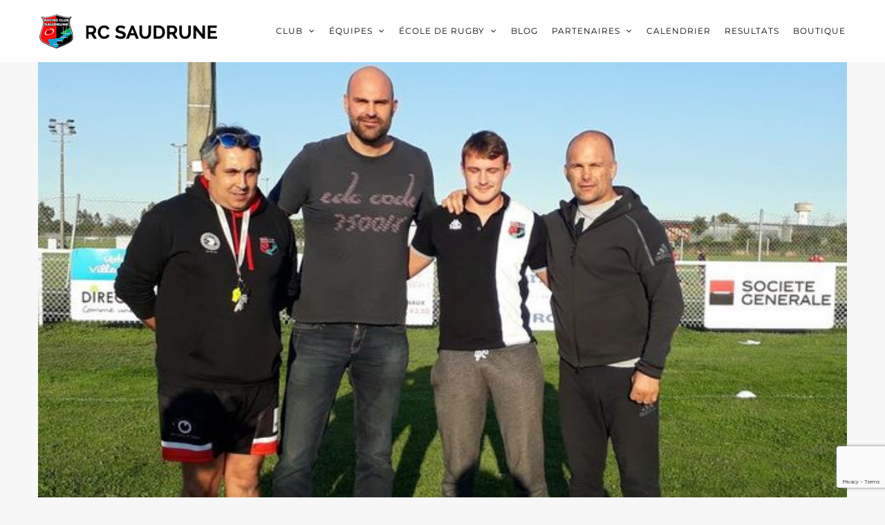

--- FILE ---
content_type: text/html; charset=UTF-8
request_url: http://www.rcsaudrune.fr/semaine-nationale-ecoles-de-rugby-visite-de-yannick-bru-rc-de-saudrune/
body_size: 14505
content:
<!DOCTYPE html><html
class="avada-html-layout-wide avada-html-header-position-top" lang=fr-FR prefix="og: http://ogp.me/ns# fb: http://ogp.me/ns/fb#"><head><meta
http-equiv="X-UA-Compatible" content="IE=edge"><meta
http-equiv="Content-Type" content="text/html; charset=utf-8"><meta
name="viewport" content="width=device-width, initial-scale=1"><meta
name='robots' content='index, follow, max-image-preview:large, max-snippet:-1, max-video-preview:-1'><style>img:is([sizes="auto" i], [sizes^="auto," i]){contain-intrinsic-size:3000px 1500px}</style><title>Semaine nationale des écoles de rugby : visite de Yannick Bru au RC de la Saudrune - Racing Club de la Saudrune - RCS XV</title><link
rel=canonical href=https://www.rcsaudrune.fr/semaine-nationale-ecoles-de-rugby-visite-de-yannick-bru-rc-de-saudrune/ ><meta
property="og:locale" content="fr_FR"><meta
property="og:type" content="article"><meta
property="og:title" content="Semaine nationale des écoles de rugby : visite de Yannick Bru au RC de la Saudrune - Racing Club de la Saudrune - RCS XV"><meta
property="og:description" content="À l&rsquo;occasion de la semaine nationale des écoles de rugby, qui se termine aujourd&rsquo;hui, les joueurs du XV de France racontent leur début dans le rugby dans des vidéos qui seront diffusées sur le site de la fédération française tout au long de la semaine. Dans ces témoignages, Yoann Huget, Jules Plisson, François Trinh-Duc, Baptiste [&hellip;]"><meta
property="og:url" content="https://www.rcsaudrune.fr/semaine-nationale-ecoles-de-rugby-visite-de-yannick-bru-rc-de-saudrune/"><meta
property="og:site_name" content="Racing Club de la Saudrune - RCS XV"><meta
property="article:publisher" content="https://www.facebook.com/rcsaudrune/"><meta
property="article:published_time" content="2017-09-25T14:17:39+00:00"><meta
property="og:image" content="https://www.rcsaudrune.fr/wp-content/uploads/2017/09/201709241437-full.jpg"><meta
property="og:image:width" content="650"><meta
property="og:image:height" content="350"><meta
property="og:image:type" content="image/jpeg"><meta
name="author" content="Nicolas Dedieu"><meta
name="twitter:card" content="summary_large_image"><meta
name="twitter:label1" content="Écrit par"><meta
name="twitter:data1" content="Nicolas Dedieu"><meta
name="twitter:label2" content="Durée de lecture estimée"><meta
name="twitter:data2" content="1 minute"> <script type=application/ld+json class=yoast-schema-graph>{"@context":"https://schema.org","@graph":[{"@type":"Article","@id":"https://www.rcsaudrune.fr/semaine-nationale-ecoles-de-rugby-visite-de-yannick-bru-rc-de-saudrune/#article","isPartOf":{"@id":"https://www.rcsaudrune.fr/semaine-nationale-ecoles-de-rugby-visite-de-yannick-bru-rc-de-saudrune/"},"author":{"name":"Nicolas Dedieu","@id":"https://www.rcsaudrune.fr/#/schema/person/03b8a6a83a0628be759e39ed2b99b6fe"},"headline":"Semaine nationale des écoles de rugby : visite de Yannick Bru au RC de la Saudrune","datePublished":"2017-09-25T14:17:39+00:00","dateModified":"2017-09-25T14:17:39+00:00","mainEntityOfPage":{"@id":"https://www.rcsaudrune.fr/semaine-nationale-ecoles-de-rugby-visite-de-yannick-bru-rc-de-saudrune/"},"wordCount":293,"publisher":{"@id":"https://www.rcsaudrune.fr/#organization"},"image":{"@id":"https://www.rcsaudrune.fr/semaine-nationale-ecoles-de-rugby-visite-de-yannick-bru-rc-de-saudrune/#primaryimage"},"thumbnailUrl":"http://www.rcsaudrune.fr/wp-content/uploads/2017/09/201709241437-full.jpg","articleSection":["Ecole de Rugby"],"inLanguage":"fr-FR"},{"@type":"WebPage","@id":"https://www.rcsaudrune.fr/semaine-nationale-ecoles-de-rugby-visite-de-yannick-bru-rc-de-saudrune/","url":"https://www.rcsaudrune.fr/semaine-nationale-ecoles-de-rugby-visite-de-yannick-bru-rc-de-saudrune/","name":"Semaine nationale des écoles de rugby : visite de Yannick Bru au RC de la Saudrune - Racing Club de la Saudrune - RCS XV","isPartOf":{"@id":"https://www.rcsaudrune.fr/#website"},"primaryImageOfPage":{"@id":"https://www.rcsaudrune.fr/semaine-nationale-ecoles-de-rugby-visite-de-yannick-bru-rc-de-saudrune/#primaryimage"},"image":{"@id":"https://www.rcsaudrune.fr/semaine-nationale-ecoles-de-rugby-visite-de-yannick-bru-rc-de-saudrune/#primaryimage"},"thumbnailUrl":"http://www.rcsaudrune.fr/wp-content/uploads/2017/09/201709241437-full.jpg","datePublished":"2017-09-25T14:17:39+00:00","dateModified":"2017-09-25T14:17:39+00:00","breadcrumb":{"@id":"https://www.rcsaudrune.fr/semaine-nationale-ecoles-de-rugby-visite-de-yannick-bru-rc-de-saudrune/#breadcrumb"},"inLanguage":"fr-FR","potentialAction":[{"@type":"ReadAction","target":["https://www.rcsaudrune.fr/semaine-nationale-ecoles-de-rugby-visite-de-yannick-bru-rc-de-saudrune/"]}]},{"@type":"ImageObject","inLanguage":"fr-FR","@id":"https://www.rcsaudrune.fr/semaine-nationale-ecoles-de-rugby-visite-de-yannick-bru-rc-de-saudrune/#primaryimage","url":"http://www.rcsaudrune.fr/wp-content/uploads/2017/09/201709241437-full.jpg","contentUrl":"http://www.rcsaudrune.fr/wp-content/uploads/2017/09/201709241437-full.jpg","width":650,"height":350},{"@type":"BreadcrumbList","@id":"https://www.rcsaudrune.fr/semaine-nationale-ecoles-de-rugby-visite-de-yannick-bru-rc-de-saudrune/#breadcrumb","itemListElement":[{"@type":"ListItem","position":1,"name":"Accueil","item":"https://www.rcsaudrune.fr/"},{"@type":"ListItem","position":2,"name":"Semaine nationale des écoles de rugby : visite de Yannick Bru au RC de la Saudrune"}]},{"@type":"WebSite","@id":"https://www.rcsaudrune.fr/#website","url":"https://www.rcsaudrune.fr/","name":"Racing Club de la Saudrune - RCS XV","description":"Site officiel du Racing Club de la Saudrune, club de rugby à XV de Cugnaux - Frouzins - Seysses et Villeuneuve Tolosane","publisher":{"@id":"https://www.rcsaudrune.fr/#organization"},"potentialAction":[{"@type":"SearchAction","target":{"@type":"EntryPoint","urlTemplate":"https://www.rcsaudrune.fr/?s={search_term_string}"},"query-input":{"@type":"PropertyValueSpecification","valueRequired":true,"valueName":"search_term_string"}}],"inLanguage":"fr-FR"},{"@type":"Organization","@id":"https://www.rcsaudrune.fr/#organization","name":"RC Saudrune","url":"https://www.rcsaudrune.fr/","logo":{"@type":"ImageObject","inLanguage":"fr-FR","@id":"https://www.rcsaudrune.fr/#/schema/logo/image/","url":"","contentUrl":"","caption":"RC Saudrune"},"image":{"@id":"https://www.rcsaudrune.fr/#/schema/logo/image/"},"sameAs":["https://www.facebook.com/rcsaudrune/","https://www.youtube.com/channel/UCNvAic4Bt6R0l5HmjBO5OAQ"]},{"@type":"Person","@id":"https://www.rcsaudrune.fr/#/schema/person/03b8a6a83a0628be759e39ed2b99b6fe","name":"Nicolas Dedieu","image":{"@type":"ImageObject","inLanguage":"fr-FR","@id":"https://www.rcsaudrune.fr/#/schema/person/image/","url":"https://secure.gravatar.com/avatar/58f4ddd9a7bffbe34d961161bcb535ed?s=96&d=mm&r=g","contentUrl":"https://secure.gravatar.com/avatar/58f4ddd9a7bffbe34d961161bcb535ed?s=96&d=mm&r=g","caption":"Nicolas Dedieu"}}]}</script> <link
rel=alternate type=application/rss+xml title="Racing Club de la Saudrune - RCS XV &raquo; Flux" href=http://www.rcsaudrune.fr/feed/ ><link
rel=alternate type=application/rss+xml title="Racing Club de la Saudrune - RCS XV &raquo; Flux des commentaires" href=http://www.rcsaudrune.fr/comments/feed/ ><link
rel=alternate type=text/calendar title="Racing Club de la Saudrune - RCS XV &raquo; Flux iCal" href="http://www.rcsaudrune.fr/calendrier/?ical=1"><link
rel="shortcut icon" href=http://www.rcsaudrune.fr/wp-content/uploads/2016/11/favicon@16.png type=image/x-icon><link
rel=apple-touch-icon sizes=180x180 href=http://www.rcsaudrune.fr/wp-content/uploads/2016/11/favicon@114-1.png><link
rel=icon sizes=192x192 href=http://www.rcsaudrune.fr/wp-content/uploads/2016/11/favicon@57.png><meta
name="msapplication-TileImage" content="http://www.rcsaudrune.fr/wp-content/uploads/2016/11/favicon@72-1.png"><meta
property="og:title" content="Semaine nationale des écoles de rugby : visite de Yannick Bru au RC de la Saudrune"><meta
property="og:type" content="article"><meta
property="og:url" content="http://www.rcsaudrune.fr/semaine-nationale-ecoles-de-rugby-visite-de-yannick-bru-rc-de-saudrune/"><meta
property="og:site_name" content="Racing Club de la Saudrune - RCS XV"><meta
property="og:description" content="À l&#039;occasion de la semaine nationale des écoles de rugby, qui se termine aujourd&#039;hui, les joueurs du XV de France racontent leur début dans le rugby dans des vidéos qui seront diffusées sur le site de la fédération française tout au long de la semaine. Dans ces témoignages, Yoann Huget, Jules Plisson, François Trinh-Duc,"><meta
property="og:image" content="http://www.rcsaudrune.fr/wp-content/uploads/2017/09/201709241437-full.jpg"> <script>/*<![CDATA[*/window._wpemojiSettings = {"baseUrl":"https:\/\/s.w.org\/images\/core\/emoji\/15.0.3\/72x72\/","ext":".png","svgUrl":"https:\/\/s.w.org\/images\/core\/emoji\/15.0.3\/svg\/","svgExt":".svg","source":{"concatemoji":"http:\/\/www.rcsaudrune.fr\/wp-includes\/js\/wp-emoji-release.min.js?ver=6.7.4"}};
/*! This file is auto-generated */
!function(i,n){var o,s,e;function c(e){try{var t={supportTests:e,timestamp:(new Date).valueOf()};sessionStorage.setItem(o,JSON.stringify(t))}catch(e){}}function p(e,t,n){e.clearRect(0,0,e.canvas.width,e.canvas.height),e.fillText(t,0,0);var t=new Uint32Array(e.getImageData(0,0,e.canvas.width,e.canvas.height).data),r=(e.clearRect(0,0,e.canvas.width,e.canvas.height),e.fillText(n,0,0),new Uint32Array(e.getImageData(0,0,e.canvas.width,e.canvas.height).data));return t.every(function(e,t){return e===r[t]})}function u(e,t,n){switch(t){case"flag":return n(e,"\ud83c\udff3\ufe0f\u200d\u26a7\ufe0f","\ud83c\udff3\ufe0f\u200b\u26a7\ufe0f")?!1:!n(e,"\ud83c\uddfa\ud83c\uddf3","\ud83c\uddfa\u200b\ud83c\uddf3")&&!n(e,"\ud83c\udff4\udb40\udc67\udb40\udc62\udb40\udc65\udb40\udc6e\udb40\udc67\udb40\udc7f","\ud83c\udff4\u200b\udb40\udc67\u200b\udb40\udc62\u200b\udb40\udc65\u200b\udb40\udc6e\u200b\udb40\udc67\u200b\udb40\udc7f");case"emoji":return!n(e,"\ud83d\udc26\u200d\u2b1b","\ud83d\udc26\u200b\u2b1b")}return!1}function f(e,t,n){var r="undefined"!=typeof WorkerGlobalScope&&self instanceof WorkerGlobalScope?new OffscreenCanvas(300,150):i.createElement("canvas"),a=r.getContext("2d",{willReadFrequently:!0}),o=(a.textBaseline="top",a.font="600 32px Arial",{});return e.forEach(function(e){o[e]=t(a,e,n)}),o}function t(e){var t=i.createElement("script");t.src=e,t.defer=!0,i.head.appendChild(t)}"undefined"!=typeof Promise&&(o="wpEmojiSettingsSupports",s=["flag","emoji"],n.supports={everything:!0,everythingExceptFlag:!0},e=new Promise(function(e){i.addEventListener("DOMContentLoaded",e,{once:!0})}),new Promise(function(t){var n=function(){try{var e=JSON.parse(sessionStorage.getItem(o));if("object"==typeof e&&"number"==typeof e.timestamp&&(new Date).valueOf()<e.timestamp+604800&&"object"==typeof e.supportTests)return e.supportTests}catch(e){}return null}();if(!n){if("undefined"!=typeof Worker&&"undefined"!=typeof OffscreenCanvas&&"undefined"!=typeof URL&&URL.createObjectURL&&"undefined"!=typeof Blob)try{var e="postMessage("+f.toString()+"("+[JSON.stringify(s),u.toString(),p.toString()].join(",")+"));",r=new Blob([e],{type:"text/javascript"}),a=new Worker(URL.createObjectURL(r),{name:"wpTestEmojiSupports"});return void(a.onmessage=function(e){c(n=e.data),a.terminate(),t(n)})}catch(e){}c(n=f(s,u,p))}t(n)}).then(function(e){for(var t in e)n.supports[t]=e[t],n.supports.everything=n.supports.everything&&n.supports[t],"flag"!==t&&(n.supports.everythingExceptFlag=n.supports.everythingExceptFlag&&n.supports[t]);n.supports.everythingExceptFlag=n.supports.everythingExceptFlag&&!n.supports.flag,n.DOMReady=!1,n.readyCallback=function(){n.DOMReady=!0}}).then(function(){return e}).then(function(){var e;n.supports.everything||(n.readyCallback(),(e=n.source||{}).concatemoji?t(e.concatemoji):e.wpemoji&&e.twemoji&&(t(e.twemoji),t(e.wpemoji)))}))}((window,document),window._wpemojiSettings);/*]]>*/</script> <style id=wp-emoji-styles-inline-css>img.wp-smiley,img.emoji{display:inline !important;border:none !important;box-shadow:none !important;height:1em !important;width:1em !important;margin:0
0.07em !important;vertical-align:-0.1em !important;background:none !important;padding:0
!important}</style><link
rel=stylesheet href=http://www.rcsaudrune.fr/wp-content/cache/minify/d69db.css media=all> <script src="http://www.rcsaudrune.fr/wp-includes/js/jquery/jquery.min.js?ver=3.7.1" id=jquery-core-js></script> <script src="http://www.rcsaudrune.fr/wp-includes/js/jquery/jquery-migrate.min.js?ver=3.4.1" id=jquery-migrate-js></script> <link
rel=https://api.w.org/ href=http://www.rcsaudrune.fr/wp-json/ ><link
rel=alternate title=JSON type=application/json href=http://www.rcsaudrune.fr/wp-json/wp/v2/posts/6256><link
rel=EditURI type=application/rsd+xml title=RSD href=http://www.rcsaudrune.fr/xmlrpc.php?rsd><meta
name="generator" content="WordPress 6.7.4"><link
rel=shortlink href='http://www.rcsaudrune.fr/?p=6256'><link
rel=alternate title="oEmbed (JSON)" type=application/json+oembed href="http://www.rcsaudrune.fr/wp-json/oembed/1.0/embed?url=http%3A%2F%2Fwww.rcsaudrune.fr%2Fsemaine-nationale-ecoles-de-rugby-visite-de-yannick-bru-rc-de-saudrune%2F"><link
rel=alternate title="oEmbed (XML)" type=text/xml+oembed href="http://www.rcsaudrune.fr/wp-json/oembed/1.0/embed?url=http%3A%2F%2Fwww.rcsaudrune.fr%2Fsemaine-nationale-ecoles-de-rugby-visite-de-yannick-bru-rc-de-saudrune%2F&#038;format=xml"><meta
name="tec-api-version" content="v1"><meta
name="tec-api-origin" content="http://www.rcsaudrune.fr"><link
rel=alternate href=http://www.rcsaudrune.fr/wp-json/tribe/events/v1/ ><style id=css-fb-visibility>/*<![CDATA[*/@media screen and (max-width: 640px){.fusion-no-small-visibility{display:none !important}body .sm-text-align-center{text-align:center !important}body .sm-text-align-left{text-align:left !important}body .sm-text-align-right{text-align:right !important}body .sm-flex-align-center{justify-content:center !important}body .sm-flex-align-flex-start{justify-content:flex-start !important}body .sm-flex-align-flex-end{justify-content:flex-end !important}body .sm-mx-auto{margin-left:auto !important;margin-right:auto !important}body .sm-ml-auto{margin-left:auto !important}body .sm-mr-auto{margin-right:auto !important}body .fusion-absolute-position-small{position:absolute;top:auto;width:100%}.awb-sticky.awb-sticky-small{position:sticky;top:var(--awb-sticky-offset,0)}}@media screen and (min-width: 641px) and (max-width: 1024px){.fusion-no-medium-visibility{display:none !important}body .md-text-align-center{text-align:center !important}body .md-text-align-left{text-align:left !important}body .md-text-align-right{text-align:right !important}body .md-flex-align-center{justify-content:center !important}body .md-flex-align-flex-start{justify-content:flex-start !important}body .md-flex-align-flex-end{justify-content:flex-end !important}body .md-mx-auto{margin-left:auto !important;margin-right:auto !important}body .md-ml-auto{margin-left:auto !important}body .md-mr-auto{margin-right:auto !important}body .fusion-absolute-position-medium{position:absolute;top:auto;width:100%}.awb-sticky.awb-sticky-medium{position:sticky;top:var(--awb-sticky-offset,0)}}@media screen and (min-width: 1025px){.fusion-no-large-visibility{display:none !important}body .lg-text-align-center{text-align:center !important}body .lg-text-align-left{text-align:left !important}body .lg-text-align-right{text-align:right !important}body .lg-flex-align-center{justify-content:center !important}body .lg-flex-align-flex-start{justify-content:flex-start !important}body .lg-flex-align-flex-end{justify-content:flex-end !important}body .lg-mx-auto{margin-left:auto !important;margin-right:auto !important}body .lg-ml-auto{margin-left:auto !important}body .lg-mr-auto{margin-right:auto !important}body .fusion-absolute-position-large{position:absolute;top:auto;width:100%}.awb-sticky.awb-sticky-large{position:sticky;top:var(--awb-sticky-offset,0)}}/*]]>*/</style><style>.mc4wp-checkbox-contact-form-7{clear:both;width:auto;display:block;position:static}.mc4wp-checkbox-contact-form-7
input{float:none;vertical-align:middle;-webkit-appearance:checkbox;width:auto;max-width:21px;margin:0
6px 0 0;padding:0;position:static;display:inline-block!important}.mc4wp-checkbox-contact-form-7
label{float:none;cursor:pointer;width:auto;margin:0
0 16px;display:block;position:static}</style><link
rel=icon href=http://www.rcsaudrune.fr/wp-content/uploads/2016/12/cropped-RCS-logo-1-32x32.png sizes=32x32><link
rel=icon href=http://www.rcsaudrune.fr/wp-content/uploads/2016/12/cropped-RCS-logo-1-192x192.png sizes=192x192><link
rel=apple-touch-icon href=http://www.rcsaudrune.fr/wp-content/uploads/2016/12/cropped-RCS-logo-1-180x180.png><meta
name="msapplication-TileImage" content="http://www.rcsaudrune.fr/wp-content/uploads/2016/12/cropped-RCS-logo-1-270x270.png"><style id=wp-custom-css>.displaynone{display:none}</style> <script>var doc = document.documentElement;
			doc.setAttribute( 'data-useragent', navigator.userAgent );</script> </head><body
class="post-template-default single single-post postid-6256 single-format-standard tribe-no-js page-template-avada awb-no-sidebars fusion-image-hovers fusion-pagination-sizing fusion-button_type-flat fusion-button_span-yes fusion-button_gradient-linear avada-image-rollover-circle-yes avada-image-rollover-no fusion-body ltr fusion-sticky-header no-tablet-sticky-header no-mobile-sticky-header fusion-disable-outline fusion-sub-menu-fade mobile-logo-pos-left layout-wide-mode avada-has-boxed-modal-shadow-none layout-scroll-offset-full avada-has-zero-margin-offset-top fusion-top-header menu-text-align-center mobile-menu-design-modern fusion-show-pagination-text fusion-header-layout-v1 avada-responsive avada-footer-fx-parallax-effect avada-menu-highlight-style-bar fusion-search-form-classic fusion-main-menu-search-overlay fusion-avatar-square avada-dropdown-styles avada-blog-layout-grid avada-blog-archive-layout-grid avada-ec-not-100-width avada-ec-meta-layout-sidebar avada-header-shadow-no avada-menu-icon-position-left avada-has-megamenu-shadow avada-has-header-100-width avada-has-pagetitle-bg-full avada-has-100-footer avada-has-breadcrumb-mobile-hidden avada-has-titlebar-hide avada-has-pagination-padding avada-flyout-menu-direction-fade avada-ec-views-v2" data-awb-post-id=6256>
<a
class="skip-link screen-reader-text" href=#content>Passer au contenu</a><div
id=boxed-wrapper><div
id=wrapper class=fusion-wrapper><div
id=home style=position:relative;top:-1px;></div><header
class=fusion-header-wrapper><div
class="fusion-header-v1 fusion-logo-alignment fusion-logo-left fusion-sticky-menu- fusion-sticky-logo-1 fusion-mobile-logo-1  fusion-mobile-menu-design-modern"><div
class=fusion-header-sticky-height></div><div
class=fusion-header><div
class=fusion-row><div
class=fusion-logo data-margin-top=20px data-margin-bottom=20px data-margin-left=0px data-margin-right=0px>
<a
class=fusion-logo-link  href=http://www.rcsaudrune.fr/ >
<img
src=http://www.rcsaudrune.fr/wp-content/uploads/2016/11/RC-Saudrune-black.png srcset="http://www.rcsaudrune.fr/wp-content/uploads/2016/11/RC-Saudrune-black.png 1x, http://www.rcsaudrune.fr/wp-content/uploads/2016/11/RC-Saudrune-black@2x.png 2x" width=257 height=50 style=max-height:50px;height:auto; alt="Racing Club de la Saudrune &#8211; RCS XV Logo" data-retina_logo_url=http://www.rcsaudrune.fr/wp-content/uploads/2016/11/RC-Saudrune-black@2x.png class=fusion-standard-logo>
<img
src=http://www.rcsaudrune.fr/wp-content/uploads/2016/11/RC-Saudrune-black.png srcset="http://www.rcsaudrune.fr/wp-content/uploads/2016/11/RC-Saudrune-black.png 1x, http://www.rcsaudrune.fr/wp-content/uploads/2016/11/RC-Saudrune-black@2x.png 2x" width=257 height=50 style=max-height:50px;height:auto; alt="Racing Club de la Saudrune &#8211; RCS XV Logo" data-retina_logo_url=http://www.rcsaudrune.fr/wp-content/uploads/2016/11/RC-Saudrune-black@2x.png class=fusion-mobile-logo>
<img
src=http://www.rcsaudrune.fr/wp-content/uploads/2016/11/RC-Saudrune-black.png srcset="http://www.rcsaudrune.fr/wp-content/uploads/2016/11/RC-Saudrune-black.png 1x, http://www.rcsaudrune.fr/wp-content/uploads/2016/11/RC-Saudrune-black@2x.png 2x" width=257 height=50 style=max-height:50px;height:auto; alt="Racing Club de la Saudrune &#8211; RCS XV Logo" data-retina_logo_url=http://www.rcsaudrune.fr/wp-content/uploads/2016/11/RC-Saudrune-black@2x.png class=fusion-sticky-logo>
</a></div><nav
class=fusion-main-menu aria-label="Menu principal"><div
class=fusion-overlay-search><form
role=search class="searchform fusion-search-form  fusion-search-form-classic" method=get action=http://www.rcsaudrune.fr/ ><div
class=fusion-search-form-content><div
class="fusion-search-field search-field">
<label><span
class=screen-reader-text>Rechercher:</span>
<input
type=search value name=s class=s placeholder=Rechercher... required aria-required=true aria-label=Rechercher...>
</label></div><div
class="fusion-search-button search-button">
<input
type=submit class="fusion-search-submit searchsubmit" aria-label=Recherche value=&#xf002;></div></div></form><div
class=fusion-search-spacer></div><a
href=# role=button aria-label="Fermer la recherche" class=fusion-close-search></a></div><ul
id=menu-menu class=fusion-menu><li
id=menu-item-5695  class="menu-item menu-item-type-post_type menu-item-object-page menu-item-has-children menu-item-5695 fusion-dropdown-menu"  data-item-id=5695><a
href=http://www.rcsaudrune.fr/mot-presidents/ class=fusion-bar-highlight><span
class=menu-text>CLUB</span> <span
class=fusion-caret><i
class=fusion-dropdown-indicator aria-hidden=true></i></span></a><ul
class=sub-menu><li
id=menu-item-5709  class="menu-item menu-item-type-post_type menu-item-object-page menu-item-5709 fusion-dropdown-submenu" ><a
href=http://www.rcsaudrune.fr/mot-presidents/ class=fusion-bar-highlight><span>Mot des Présidents</span></a></li><li
id=menu-item-5702  class="menu-item menu-item-type-post_type menu-item-object-page menu-item-5702 fusion-dropdown-submenu" ><a
href=http://www.rcsaudrune.fr/stades-saudrunois/ class=fusion-bar-highlight><span>Nos 3 stades</span></a></li><li
id=menu-item-5692  class="menu-item menu-item-type-post_type menu-item-object-page menu-item-5692 fusion-dropdown-submenu" ><a
href=http://www.rcsaudrune.fr/histoire/ class=fusion-bar-highlight><span>Histoire</span></a></li><li
id=menu-item-5696  class="menu-item menu-item-type-post_type menu-item-object-page menu-item-5696 fusion-dropdown-submenu" ><a
href=http://www.rcsaudrune.fr/palmares/ class=fusion-bar-highlight><span>Palmarès</span></a></li></ul></li><li
id=menu-item-5710  class="menu-item menu-item-type-post_type menu-item-object-page menu-item-has-children menu-item-5710 fusion-dropdown-menu"  data-item-id=5710><a
href=http://www.rcsaudrune.fr/seniors/ class=fusion-bar-highlight><span
class=menu-text>ÉQUIPES</span> <span
class=fusion-caret><i
class=fusion-dropdown-indicator aria-hidden=true></i></span></a><ul
class=sub-menu><li
id=menu-item-5701  class="menu-item menu-item-type-post_type menu-item-object-page menu-item-5701 fusion-dropdown-submenu" ><a
href=http://www.rcsaudrune.fr/seniors/ class=fusion-bar-highlight><span>Séniors</span></a></li><li
id=menu-item-7564  class="menu-item menu-item-type-post_type menu-item-object-page menu-item-7564 fusion-dropdown-submenu" ><a
href=http://www.rcsaudrune.fr/cadettes-m18-feminines/ class=fusion-bar-highlight><span>Cadettes M18 Féminines</span></a></li><li
id=menu-item-7087  class="menu-item menu-item-type-post_type menu-item-object-page menu-item-has-children menu-item-7087 fusion-dropdown-submenu" ><a
href=http://www.rcsaudrune.fr/pole-formation/ class=fusion-bar-highlight><span>Pôle Formation</span></a><ul
class=sub-menu><li
id=menu-item-5694  class="menu-item menu-item-type-post_type menu-item-object-page menu-item-5694" ><a
href=http://www.rcsaudrune.fr/juniors/ class=fusion-bar-highlight><span>Moins de 19 ans</span></a></li><li
id=menu-item-5687  class="menu-item menu-item-type-post_type menu-item-object-page menu-item-5687" ><a
href=http://www.rcsaudrune.fr/cadets/ class=fusion-bar-highlight><span>Moins de 16 ans</span></a></li></ul></li><li
id=menu-item-5684  class="menu-item menu-item-type-post_type menu-item-object-page menu-item-5684 fusion-dropdown-submenu" ><a
href=http://www.rcsaudrune.fr/barricots/ class=fusion-bar-highlight><span>Barricot’s (+ de 35 ans..)</span></a></li><li
id=menu-item-5700  class="menu-item menu-item-type-post_type menu-item-object-page menu-item-5700 fusion-dropdown-submenu" ><a
href=http://www.rcsaudrune.fr/sautouch-rugby/ class=fusion-bar-highlight><span>Sau’Touch Rugby</span></a></li></ul></li><li
id=menu-item-5711  class="menu-item menu-item-type-post_type menu-item-object-page menu-item-has-children menu-item-5711 fusion-dropdown-menu"  data-item-id=5711><a
href=http://www.rcsaudrune.fr/ecole-de-rugby/ class=fusion-bar-highlight><span
class=menu-text>ÉCOLE DE RUGBY</span> <span
class=fusion-caret><i
class=fusion-dropdown-indicator aria-hidden=true></i></span></a><ul
class=sub-menu><li
id=menu-item-5690  class="menu-item menu-item-type-post_type menu-item-object-page menu-item-5690 fusion-dropdown-submenu" ><a
href=http://www.rcsaudrune.fr/ecole-de-rugby/ class=fusion-bar-highlight><span>Présentation</span></a></li><li
id=menu-item-7014  class="menu-item menu-item-type-post_type menu-item-object-page menu-item-7014 fusion-dropdown-submenu" ><a
href=http://www.rcsaudrune.fr/m15f/ class=fusion-bar-highlight><span>Moins de 15 ans Féminines</span></a></li><li
id=menu-item-5706  class="menu-item menu-item-type-post_type menu-item-object-page menu-item-5706 fusion-dropdown-submenu" ><a
href=http://www.rcsaudrune.fr/m14/ class=fusion-bar-highlight><span>Moins de 14 ans</span></a></li><li
id=menu-item-5705  class="menu-item menu-item-type-post_type menu-item-object-page menu-item-5705 fusion-dropdown-submenu" ><a
href=http://www.rcsaudrune.fr/m12/ class=fusion-bar-highlight><span>Moins de 12 ans</span></a></li><li
id=menu-item-5704  class="menu-item menu-item-type-post_type menu-item-object-page menu-item-5704 fusion-dropdown-submenu" ><a
href=http://www.rcsaudrune.fr/m10/ class=fusion-bar-highlight><span>Moins de 10 ans</span></a></li><li
id=menu-item-5708  class="menu-item menu-item-type-post_type menu-item-object-page menu-item-5708 fusion-dropdown-submenu" ><a
href=http://www.rcsaudrune.fr/m8/ class=fusion-bar-highlight><span>Moins de 8 ans</span></a></li><li
id=menu-item-5707  class="menu-item menu-item-type-post_type menu-item-object-page menu-item-5707 fusion-dropdown-submenu" ><a
href=http://www.rcsaudrune.fr/m6/ class=fusion-bar-highlight><span>Moins de 6 ans</span></a></li><li
id=menu-item-7866  class="menu-item menu-item-type-post_type menu-item-object-page menu-item-7866 fusion-dropdown-submenu" ><a
href=http://www.rcsaudrune.fr/baby-rugby/ class=fusion-bar-highlight><span>Baby Rugby</span></a></li></ul></li><li
id=menu-item-5685  class="menu-item menu-item-type-post_type menu-item-object-page menu-item-5685"  data-item-id=5685><a
href=http://www.rcsaudrune.fr/blog/ class=fusion-bar-highlight><span
class=menu-text>BLOG</span></a></li><li
id=menu-item-5712  class="menu-item menu-item-type-post_type menu-item-object-page menu-item-has-children menu-item-5712 fusion-dropdown-menu"  data-item-id=5712><a
href=http://www.rcsaudrune.fr/partenaires-maillot/ class=fusion-bar-highlight><span
class=menu-text>PARTENAIRES</span> <span
class=fusion-caret><i
class=fusion-dropdown-indicator aria-hidden=true></i></span></a><ul
class=sub-menu><li
id=menu-item-5697  class="menu-item menu-item-type-post_type menu-item-object-page menu-item-5697 fusion-dropdown-submenu" ><a
href=http://www.rcsaudrune.fr/partenaires-maillot/ class=fusion-bar-highlight><span>Partenaires Maillot</span></a></li><li
id=menu-item-5698  class="menu-item menu-item-type-post_type menu-item-object-page menu-item-5698 fusion-dropdown-submenu" ><a
href=http://www.rcsaudrune.fr/partenaires-principaux/ class=fusion-bar-highlight><span>Partenaires Principaux</span></a></li><li
id=menu-item-8710  class="menu-item menu-item-type-post_type menu-item-object-page menu-item-8710 fusion-dropdown-submenu" ><a
href=http://www.rcsaudrune.fr/partenaires-institutionnels/ class=fusion-bar-highlight><span>Partenaires institutionnels</span></a></li><li
id=menu-item-5688  class="menu-item menu-item-type-post_type menu-item-object-page menu-item-5688 fusion-dropdown-submenu" ><a
href=http://www.rcsaudrune.fr/club-des-partenaires/ class=fusion-bar-highlight><span>Club des Partenaires</span></a></li></ul></li><li
id=menu-item-5713  class="menu-item menu-item-type-custom menu-item-object-custom menu-item-5713"  data-item-id=5713><a
href=http://www.rcsaudrune.fr/calendrier/ class=fusion-bar-highlight><span
class=menu-text>CALENDRIER</span></a></li><li
id=menu-item-6410  class="menu-item menu-item-type-custom menu-item-object-custom menu-item-6410"  data-item-id=6410><a
target=_blank rel="noopener noreferrer" href=https://competitions.ffr.fr/clubs/racing-club-de-la-saudrune/competitions class=fusion-bar-highlight><span
class=menu-text>RESULTATS</span></a></li><li
id=menu-item-7868  class="menu-item menu-item-type-custom menu-item-object-custom menu-item-7868"  data-item-id=7868><a
target=_blank rel="noopener noreferrer" href=https://www.11teamsports.com/fr-fr/clubshop/rc-saudrune/ class=fusion-bar-highlight><span
class=menu-text>BOUTIQUE</span></a></li></ul></nav><div
class=fusion-mobile-menu-icons>
<a
href=# class="fusion-icon awb-icon-bars" aria-label="Afficher/masquer le menu mobile" aria-expanded=false></a></div><nav
class="fusion-mobile-nav-holder fusion-mobile-menu-text-align-left" aria-label="Menu principal mobile"></nav></div></div></div><div
class=fusion-clearfix></div></header><div
id=sliders-container class=fusion-slider-visibility></div><main
id=main class="clearfix "><div
class=fusion-row style><section
id=content style><article
id=post-6256 class="post post-6256 type-post status-publish format-standard has-post-thumbnail hentry category-ecole-de-rugby-2"><div
class="fusion-flexslider flexslider fusion-flexslider-loading post-slideshow fusion-post-slideshow"><ul
class=slides>
<li>
<a
href=http://www.rcsaudrune.fr/wp-content/uploads/2017/09/201709241437-full.jpg data-rel=iLightbox[gallery6256] title data-title=201709241437-full data-caption aria-label=201709241437-full>
<span
class=screen-reader-text>Voir l&#039;image agrandie</span>
<img
width=650 height=350 src=http://www.rcsaudrune.fr/wp-content/uploads/2017/09/201709241437-full.jpg class="attachment-full size-full wp-post-image" alt decoding=async fetchpriority=high srcset="http://www.rcsaudrune.fr/wp-content/uploads/2017/09/201709241437-full-200x108.jpg 200w, http://www.rcsaudrune.fr/wp-content/uploads/2017/09/201709241437-full-400x215.jpg 400w, http://www.rcsaudrune.fr/wp-content/uploads/2017/09/201709241437-full-600x323.jpg 600w, http://www.rcsaudrune.fr/wp-content/uploads/2017/09/201709241437-full.jpg 650w" sizes="(max-width: 800px) 100vw, 650px">		</a>
</li></ul></div><h1 class="entry-title fusion-post-title">Semaine nationale des écoles de rugby : visite de Yannick Bru au RC de la Saudrune</h1><div
class=post-content><div
class=p402_premium><p>À l&rsquo;occasion de la semaine nationale des écoles de rugby, qui se termine aujourd&rsquo;hui, les joueurs du XV de France racontent leur début dans le rugby dans des vidéos qui seront diffusées sur le site de la fédération française tout au long de la semaine. Dans ces témoignages, Yoann Huget, Jules Plisson, François Trinh-Duc, Baptiste Serin et Guilhem Guirado se remémorent avec émotion leur arrivée dans leur école de Rugby, leurs premières passes, leurs premiers entraînements…</p><p>Plus de 570 clubs de l&rsquo;Hexagone ont répondu présents et ouvriront les portes de leur école de Rugby. Cette mobilisation traduit la volonté de la Fédération Française de Rugby de faire découvrir et faciliter l&rsquo;accès de la discipline à un maximum d&rsquo;enfants. Cette semaine sera aussi l&rsquo;occasion d&rsquo;apporter son soutien à la candidature de la France pour recevoir la Coupe du monde de rugby en 2023. Un jeu concours sera organisé dans chaque école de Rugby participante. Les gagnants recevront le ballon «collector» et un tirage au sort sera réalisé à l&rsquo;issue de la semaine, dont le premier prix est une invitation pour visiter le Centre national de rugby à Marcoussis.</p><p>Yannick Bru, entraîneur des avants du XV de France, était présent au RC de la Saudrune à l&rsquo;occasion de la journée portes ouvertes le mercredi 20 septembre. Les 160 jeunes de l&rsquo;école de rugby du RC Saudrune ont reçu un kit de communication pour distribuer à leurs camarades afin de faire mieux connaître le rugby. Le RC Saudrune recense près de 450 licenciés et plus de 50 bénévoles.</p></div><div
class=article_author style="text-align: right;"><em>La Dépêche du Midi</em></div></div><span
class="vcard rich-snippet-hidden"><span
class=fn><a
href=http://www.rcsaudrune.fr/author/adminc2d/ title="Articles par Nicolas Dedieu" rel=author>Nicolas Dedieu</a></span></span><span
class="updated rich-snippet-hidden">2017-09-25T16:17:39+02:00</span><div
class="fusion-sharing-box fusion-theme-sharing-box fusion-single-sharing-box"><h4>N'hésite pas à partager l'article sur Facebook ou autre...</h4><div
class=fusion-social-networks><div
class=fusion-social-networks-wrapper><a
class="fusion-social-network-icon fusion-tooltip fusion-facebook awb-icon-facebook" style=color:var(--sharing_social_links_icon_color); data-placement=top data-title=Facebook data-toggle=tooltip title=Facebook href="https://www.facebook.com/sharer.php?u=http%3A%2F%2Fwww.rcsaudrune.fr%2Fsemaine-nationale-ecoles-de-rugby-visite-de-yannick-bru-rc-de-saudrune%2F&amp;t=Semaine%20nationale%20des%20%C3%A9coles%20de%20rugby%20%3A%20visite%20de%20Yannick%20Bru%20au%20RC%20de%20la%20Saudrune" target=_blank rel=noreferrer><span
class=screen-reader-text>Facebook</span></a><a
class="fusion-social-network-icon fusion-tooltip fusion-twitter awb-icon-twitter" style=color:var(--sharing_social_links_icon_color); data-placement=top data-title=Twitter data-toggle=tooltip title=Twitter href="https://twitter.com/share?url=http%3A%2F%2Fwww.rcsaudrune.fr%2Fsemaine-nationale-ecoles-de-rugby-visite-de-yannick-bru-rc-de-saudrune%2F&amp;text=Semaine%20nationale%20des%20%C3%A9coles%20de%20rugby%20%3A%20visite%20de%20Yannick%20Bru%20au%20RC%20de%20la%20Saudrune" target=_blank rel="noopener noreferrer"><span
class=screen-reader-text>Twitter</span></a><a
class="fusion-social-network-icon fusion-tooltip fusion-mail awb-icon-mail fusion-last-social-icon" style=color:var(--sharing_social_links_icon_color); data-placement=top data-title=Email data-toggle=tooltip title=Email href="mailto:?body=http://www.rcsaudrune.fr/semaine-nationale-ecoles-de-rugby-visite-de-yannick-bru-rc-de-saudrune/&amp;subject=Semaine%20nationale%20des%20%C3%A9coles%20de%20rugby%20%3A%20visite%20de%20Yannick%20Bru%20au%20RC%20de%20la%20Saudrune" target=_self rel="noopener noreferrer"><span
class=screen-reader-text>Email</span></a><div
class=fusion-clearfix></div></div></div></div></article></section></div></main><div
class="fusion-footer fusion-footer-parallax"><footer
class="fusion-footer-widget-area fusion-widget-area"><div
class=fusion-row><div
class="fusion-columns fusion-columns-4 fusion-widget-area"><div
class="fusion-column col-lg-3 col-md-3 col-sm-3"></div><div
class="fusion-column col-lg-3 col-md-3 col-sm-3"></div><div
class="fusion-column col-lg-3 col-md-3 col-sm-3"></div><div
class="fusion-column fusion-column-last col-lg-3 col-md-3 col-sm-3"></div><div
class=fusion-clearfix></div></div></div></footer><footer
id=footer class=fusion-footer-copyright-area><div
class=fusion-row><div
class=fusion-copyright-content><div
class=fusion-copyright-notice><div>
© Copyright 2010/<script>document.write(new Date().getFullYear());</script> -  rcsaudrune.fr | <a
href=http://www.rcsaudrune.fr/politique-de-confidentialite/ >Politique de Confidentialité</a> | <a
href=http://www.rcsaudrune.fr/declaration-de-confidentialite/ >Déclaration de Confidentialité</a> | <a
href=http://www.rcsaudrune.fr/#cookies>Changer mon consentement</a></div></div><div
class=fusion-social-links-footer></div></div></div></footer></div></div></div>
<a
class="fusion-one-page-text-link fusion-page-load-link" tabindex=-1 href=# aria-hidden=true>Page load link</a><div
class=avada-footer-scripts> <script>( function ( body ) {
			'use strict';
			body.className = body.className.replace( /\btribe-no-js\b/, 'tribe-js' );
		} )( document.body );</script> <script>var tribe_l10n_datatables = {"aria":{"sort_ascending":": activate to sort column ascending","sort_descending":": activate to sort column descending"},"length_menu":"Show _MENU_ entries","empty_table":"No data available in table","info":"Showing _START_ to _END_ of _TOTAL_ entries","info_empty":"Showing 0 to 0 of 0 entries","info_filtered":"(filtered from _MAX_ total entries)","zero_records":"No matching records found","search":"Search:","all_selected_text":"All items on this page were selected. ","select_all_link":"Select all pages","clear_selection":"Clear Selection.","pagination":{"all":"All","next":"Next","previous":"Previous"},"select":{"rows":{"0":"","_":": Selected %d rows","1":": Selected 1 row"}},"datepicker":{"dayNames":["dimanche","lundi","mardi","mercredi","jeudi","vendredi","samedi"],"dayNamesShort":["dim","lun","mar","mer","jeu","ven","sam"],"dayNamesMin":["D","L","M","M","J","V","S"],"monthNames":["janvier","f\u00e9vrier","mars","avril","mai","juin","juillet","ao\u00fbt","septembre","octobre","novembre","d\u00e9cembre"],"monthNamesShort":["janvier","f\u00e9vrier","mars","avril","mai","juin","juillet","ao\u00fbt","septembre","octobre","novembre","d\u00e9cembre"],"monthNamesMin":["Jan","F\u00e9v","Mar","Avr","Mai","Juin","Juil","Ao\u00fbt","Sep","Oct","Nov","D\u00e9c"],"nextText":"Next","prevText":"Prev","currentText":"Today","closeText":"Done","today":"Today","clear":"Clear"}};</script><style id=global-styles-inline-css>/*<![CDATA[*/:root{--wp--preset--aspect-ratio--square:1;--wp--preset--aspect-ratio--4-3:4/3;--wp--preset--aspect-ratio--3-4:3/4;--wp--preset--aspect-ratio--3-2:3/2;--wp--preset--aspect-ratio--2-3:2/3;--wp--preset--aspect-ratio--16-9:16/9;--wp--preset--aspect-ratio--9-16:9/16;--wp--preset--color--black:#000;--wp--preset--color--cyan-bluish-gray:#abb8c3;--wp--preset--color--white:#fff;--wp--preset--color--pale-pink:#f78da7;--wp--preset--color--vivid-red:#cf2e2e;--wp--preset--color--luminous-vivid-orange:#ff6900;--wp--preset--color--luminous-vivid-amber:#fcb900;--wp--preset--color--light-green-cyan:#7bdcb5;--wp--preset--color--vivid-green-cyan:#00d084;--wp--preset--color--pale-cyan-blue:#8ed1fc;--wp--preset--color--vivid-cyan-blue:#0693e3;--wp--preset--color--vivid-purple:#9b51e0;--wp--preset--color--awb-color-1:rgba(255,255,255,1);--wp--preset--color--awb-color-2:rgba(246,246,246,1);--wp--preset--color--awb-color-3:rgba(224,222,222,1);--wp--preset--color--awb-color-4:rgba(59,175,191,1);--wp--preset--color--awb-color-5:rgba(116,116,116,1);--wp--preset--color--awb-color-6:rgba(225,7,7,1);--wp--preset--color--awb-color-7:rgba(51,51,51,1);--wp--preset--color--awb-color-8:rgba(0,0,0,1);--wp--preset--color--awb-color-custom-10:rgba(51,60,78,1);--wp--preset--color--awb-color-custom-11:rgba(235,234,234,1);--wp--preset--color--awb-color-custom-12:rgba(235,234,234,0.8);--wp--preset--color--awb-color-custom-13:rgba(247,247,247,1);--wp--preset--color--awb-color-custom-14:rgba(160,206,78,1);--wp--preset--color--awb-color-custom-15:rgba(232,232,232,1);--wp--preset--color--awb-color-custom-16:rgba(231,231,231,1);--wp--preset--color--awb-color-custom-17:rgba(229,229,229,1);--wp--preset--color--awb-color-custom-18:rgba(103,183,225,1);--wp--preset--gradient--vivid-cyan-blue-to-vivid-purple:linear-gradient(135deg,rgba(6,147,227,1) 0%,rgb(155,81,224) 100%);--wp--preset--gradient--light-green-cyan-to-vivid-green-cyan:linear-gradient(135deg,rgb(122,220,180) 0%,rgb(0,208,130) 100%);--wp--preset--gradient--luminous-vivid-amber-to-luminous-vivid-orange:linear-gradient(135deg,rgba(252,185,0,1) 0%,rgba(255,105,0,1) 100%);--wp--preset--gradient--luminous-vivid-orange-to-vivid-red:linear-gradient(135deg,rgba(255,105,0,1) 0%,rgb(207,46,46) 100%);--wp--preset--gradient--very-light-gray-to-cyan-bluish-gray:linear-gradient(135deg,rgb(238,238,238) 0%,rgb(169,184,195) 100%);--wp--preset--gradient--cool-to-warm-spectrum:linear-gradient(135deg,rgb(74,234,220) 0%,rgb(151,120,209) 20%,rgb(207,42,186) 40%,rgb(238,44,130) 60%,rgb(251,105,98) 80%,rgb(254,248,76) 100%);--wp--preset--gradient--blush-light-purple:linear-gradient(135deg,rgb(255,206,236) 0%,rgb(152,150,240) 100%);--wp--preset--gradient--blush-bordeaux:linear-gradient(135deg,rgb(254,205,165) 0%,rgb(254,45,45) 50%,rgb(107,0,62) 100%);--wp--preset--gradient--luminous-dusk:linear-gradient(135deg,rgb(255,203,112) 0%,rgb(199,81,192) 50%,rgb(65,88,208) 100%);--wp--preset--gradient--pale-ocean:linear-gradient(135deg,rgb(255,245,203) 0%,rgb(182,227,212) 50%,rgb(51,167,181) 100%);--wp--preset--gradient--electric-grass:linear-gradient(135deg,rgb(202,248,128) 0%,rgb(113,206,126) 100%);--wp--preset--gradient--midnight:linear-gradient(135deg,rgb(2,3,129) 0%,rgb(40,116,252) 100%);--wp--preset--font-size--small:15px;--wp--preset--font-size--medium:20px;--wp--preset--font-size--large:30px;--wp--preset--font-size--x-large:42px;--wp--preset--font-size--normal:20px;--wp--preset--font-size--xlarge:40px;--wp--preset--font-size--huge:60px;--wp--preset--spacing--20:0.44rem;--wp--preset--spacing--30:0.67rem;--wp--preset--spacing--40:1rem;--wp--preset--spacing--50:1.5rem;--wp--preset--spacing--60:2.25rem;--wp--preset--spacing--70:3.38rem;--wp--preset--spacing--80:5.06rem;--wp--preset--shadow--natural:6px 6px 9px rgba(0, 0, 0, 0.2);--wp--preset--shadow--deep:12px 12px 50px rgba(0, 0, 0, 0.4);--wp--preset--shadow--sharp:6px 6px 0px rgba(0, 0, 0, 0.2);--wp--preset--shadow--outlined:6px 6px 0px -3px rgba(255, 255, 255, 1), 6px 6px rgba(0, 0, 0, 1);--wp--preset--shadow--crisp:6px 6px 0px rgba(0, 0, 0, 1)}:where(.is-layout-flex){gap:0.5em}:where(.is-layout-grid){gap:0.5em}body .is-layout-flex{display:flex}.is-layout-flex{flex-wrap:wrap;align-items:center}.is-layout-flex>:is(*,div){margin:0}body .is-layout-grid{display:grid}.is-layout-grid>:is(*,div){margin:0}:where(.wp-block-columns.is-layout-flex){gap:2em}:where(.wp-block-columns.is-layout-grid){gap:2em}:where(.wp-block-post-template.is-layout-flex){gap:1.25em}:where(.wp-block-post-template.is-layout-grid){gap:1.25em}.has-black-color{color:var(--wp--preset--color--black) !important}.has-cyan-bluish-gray-color{color:var(--wp--preset--color--cyan-bluish-gray) !important}.has-white-color{color:var(--wp--preset--color--white) !important}.has-pale-pink-color{color:var(--wp--preset--color--pale-pink) !important}.has-vivid-red-color{color:var(--wp--preset--color--vivid-red) !important}.has-luminous-vivid-orange-color{color:var(--wp--preset--color--luminous-vivid-orange) !important}.has-luminous-vivid-amber-color{color:var(--wp--preset--color--luminous-vivid-amber) !important}.has-light-green-cyan-color{color:var(--wp--preset--color--light-green-cyan) !important}.has-vivid-green-cyan-color{color:var(--wp--preset--color--vivid-green-cyan) !important}.has-pale-cyan-blue-color{color:var(--wp--preset--color--pale-cyan-blue) !important}.has-vivid-cyan-blue-color{color:var(--wp--preset--color--vivid-cyan-blue) !important}.has-vivid-purple-color{color:var(--wp--preset--color--vivid-purple) !important}.has-black-background-color{background-color:var(--wp--preset--color--black) !important}.has-cyan-bluish-gray-background-color{background-color:var(--wp--preset--color--cyan-bluish-gray) !important}.has-white-background-color{background-color:var(--wp--preset--color--white) !important}.has-pale-pink-background-color{background-color:var(--wp--preset--color--pale-pink) !important}.has-vivid-red-background-color{background-color:var(--wp--preset--color--vivid-red) !important}.has-luminous-vivid-orange-background-color{background-color:var(--wp--preset--color--luminous-vivid-orange) !important}.has-luminous-vivid-amber-background-color{background-color:var(--wp--preset--color--luminous-vivid-amber) !important}.has-light-green-cyan-background-color{background-color:var(--wp--preset--color--light-green-cyan) !important}.has-vivid-green-cyan-background-color{background-color:var(--wp--preset--color--vivid-green-cyan) !important}.has-pale-cyan-blue-background-color{background-color:var(--wp--preset--color--pale-cyan-blue) !important}.has-vivid-cyan-blue-background-color{background-color:var(--wp--preset--color--vivid-cyan-blue) !important}.has-vivid-purple-background-color{background-color:var(--wp--preset--color--vivid-purple) !important}.has-black-border-color{border-color:var(--wp--preset--color--black) !important}.has-cyan-bluish-gray-border-color{border-color:var(--wp--preset--color--cyan-bluish-gray) !important}.has-white-border-color{border-color:var(--wp--preset--color--white) !important}.has-pale-pink-border-color{border-color:var(--wp--preset--color--pale-pink) !important}.has-vivid-red-border-color{border-color:var(--wp--preset--color--vivid-red) !important}.has-luminous-vivid-orange-border-color{border-color:var(--wp--preset--color--luminous-vivid-orange) !important}.has-luminous-vivid-amber-border-color{border-color:var(--wp--preset--color--luminous-vivid-amber) !important}.has-light-green-cyan-border-color{border-color:var(--wp--preset--color--light-green-cyan) !important}.has-vivid-green-cyan-border-color{border-color:var(--wp--preset--color--vivid-green-cyan) !important}.has-pale-cyan-blue-border-color{border-color:var(--wp--preset--color--pale-cyan-blue) !important}.has-vivid-cyan-blue-border-color{border-color:var(--wp--preset--color--vivid-cyan-blue) !important}.has-vivid-purple-border-color{border-color:var(--wp--preset--color--vivid-purple) !important}.has-vivid-cyan-blue-to-vivid-purple-gradient-background{background:var(--wp--preset--gradient--vivid-cyan-blue-to-vivid-purple) !important}.has-light-green-cyan-to-vivid-green-cyan-gradient-background{background:var(--wp--preset--gradient--light-green-cyan-to-vivid-green-cyan) !important}.has-luminous-vivid-amber-to-luminous-vivid-orange-gradient-background{background:var(--wp--preset--gradient--luminous-vivid-amber-to-luminous-vivid-orange) !important}.has-luminous-vivid-orange-to-vivid-red-gradient-background{background:var(--wp--preset--gradient--luminous-vivid-orange-to-vivid-red) !important}.has-very-light-gray-to-cyan-bluish-gray-gradient-background{background:var(--wp--preset--gradient--very-light-gray-to-cyan-bluish-gray) !important}.has-cool-to-warm-spectrum-gradient-background{background:var(--wp--preset--gradient--cool-to-warm-spectrum) !important}.has-blush-light-purple-gradient-background{background:var(--wp--preset--gradient--blush-light-purple) !important}.has-blush-bordeaux-gradient-background{background:var(--wp--preset--gradient--blush-bordeaux) !important}.has-luminous-dusk-gradient-background{background:var(--wp--preset--gradient--luminous-dusk) !important}.has-pale-ocean-gradient-background{background:var(--wp--preset--gradient--pale-ocean) !important}.has-electric-grass-gradient-background{background:var(--wp--preset--gradient--electric-grass) !important}.has-midnight-gradient-background{background:var(--wp--preset--gradient--midnight) !important}.has-small-font-size{font-size:var(--wp--preset--font-size--small) !important}.has-medium-font-size{font-size:var(--wp--preset--font-size--medium) !important}.has-large-font-size{font-size:var(--wp--preset--font-size--large) !important}.has-x-large-font-size{font-size:var(--wp--preset--font-size--x-large) !important}:where(.wp-block-post-template.is-layout-flex){gap:1.25em}:where(.wp-block-post-template.is-layout-grid){gap:1.25em}:where(.wp-block-columns.is-layout-flex){gap:2em}:where(.wp-block-columns.is-layout-grid){gap:2em}:root :where(.wp-block-pullquote){font-size:1.5em;line-height:1.6}/*]]>*/</style><link
rel=stylesheet href=http://www.rcsaudrune.fr/wp-content/cache/minify/a5ff7.css media=all><style id=wp-block-library-theme-inline-css>.wp-block-audio :where(figcaption){color:#555;font-size:13px;text-align:center}.is-dark-theme .wp-block-audio :where(figcaption){color:#ffffffa6}.wp-block-audio{margin:0
0 1em}.wp-block-code{border:1px
solid #ccc;border-radius:4px;font-family:Menlo,Consolas,monaco,monospace;padding:.8em 1em}.wp-block-embed :where(figcaption){color:#555;font-size:13px;text-align:center}.is-dark-theme .wp-block-embed :where(figcaption){color:#ffffffa6}.wp-block-embed{margin:0
0 1em}.blocks-gallery-caption{color:#555;font-size:13px;text-align:center}.is-dark-theme .blocks-gallery-caption{color:#ffffffa6}:root :where(.wp-block-image figcaption){color:#555;font-size:13px;text-align:center}.is-dark-theme :root :where(.wp-block-image figcaption){color:#ffffffa6}.wp-block-image{margin:0
0 1em}.wp-block-pullquote{border-bottom:4px solid;border-top:4px solid;color:currentColor;margin-bottom:1.75em}.wp-block-pullquote cite,.wp-block-pullquote footer,.wp-block-pullquote__citation{color:currentColor;font-size:.8125em;font-style:normal;text-transform:uppercase}.wp-block-quote{border-left:.25em solid;margin:0
0 1.75em;padding-left:1em}.wp-block-quote cite,.wp-block-quote
footer{color:currentColor;font-size:.8125em;font-style:normal;position:relative}.wp-block-quote:where(.has-text-align-right){border-left:none;border-right:.25em solid;padding-left:0;padding-right:1em}.wp-block-quote:where(.has-text-align-center){border:none;padding-left:0}.wp-block-quote.is-large,.wp-block-quote.is-style-large,.wp-block-quote:where(.is-style-plain){border:none}.wp-block-search .wp-block-search__label{font-weight:700}.wp-block-search__button{border:1px
solid #ccc;padding:.375em .625em}:where(.wp-block-group.has-background){padding:1.25em 2.375em}.wp-block-separator.has-css-opacity{opacity:.4}.wp-block-separator{border:none;border-bottom:2px solid;margin-left:auto;margin-right:auto}.wp-block-separator.has-alpha-channel-opacity{opacity:1}.wp-block-separator:not(.is-style-wide):not(.is-style-dots){width:100px}.wp-block-separator.has-background:not(.is-style-dots){border-bottom:none;height:1px}.wp-block-separator.has-background:not(.is-style-wide):not(.is-style-dots){height:2px}.wp-block-table{margin:0
0 1em}.wp-block-table td,.wp-block-table
th{word-break:normal}.wp-block-table :where(figcaption){color:#555;font-size:13px;text-align:center}.is-dark-theme .wp-block-table :where(figcaption){color:#ffffffa6}.wp-block-video :where(figcaption){color:#555;font-size:13px;text-align:center}.is-dark-theme .wp-block-video :where(figcaption){color:#ffffffa6}.wp-block-video{margin:0
0 1em}:root :where(.wp-block-template-part.has-background){margin-bottom:0;margin-top:0;padding:1.25em 2.375em}</style><style id=classic-theme-styles-inline-css>/*! This file is auto-generated */
.wp-block-button__link{color:#fff;background-color:#32373c;border-radius:9999px;box-shadow:none;text-decoration:none;padding:calc(.667em + 2px) calc(1.333em + 2px);font-size:1.125em}.wp-block-file__button{background:#32373c;color:#fff;text-decoration:none}</style> <script src="http://www.rcsaudrune.fr/wp-includes/js/dist/hooks.min.js?ver=4d63a3d491d11ffd8ac6" id=wp-hooks-js></script> <script src="http://www.rcsaudrune.fr/wp-includes/js/dist/i18n.min.js?ver=5e580eb46a90c2b997e6" id=wp-i18n-js></script> <script id=wp-i18n-js-after>wp.i18n.setLocaleData( { 'text direction\u0004ltr': [ 'ltr' ] } );</script> <script src="http://www.rcsaudrune.fr/wp-content/plugins/contact-form-7/includes/swv/js/index.js?ver=6.0.3" id=swv-js></script> <script id=contact-form-7-js-translations>( function( domain, translations ) {
	var localeData = translations.locale_data[ domain ] || translations.locale_data.messages;
	localeData[""].domain = domain;
	wp.i18n.setLocaleData( localeData, domain );
} )( "contact-form-7", {"translation-revision-date":"2025-02-06 12:02:14+0000","generator":"GlotPress\/4.0.1","domain":"messages","locale_data":{"messages":{"":{"domain":"messages","plural-forms":"nplurals=2; plural=n > 1;","lang":"fr"},"This contact form is placed in the wrong place.":["Ce formulaire de contact est plac\u00e9 dans un mauvais endroit."],"Error:":["Erreur\u00a0:"]}},"comment":{"reference":"includes\/js\/index.js"}} );</script> <script id=contact-form-7-js-before>var wpcf7 = {
    "api": {
        "root": "http:\/\/www.rcsaudrune.fr\/wp-json\/",
        "namespace": "contact-form-7\/v1"
    },
    "cached": 1
};</script> <script src="http://www.rcsaudrune.fr/wp-content/plugins/contact-form-7/includes/js/index.js?ver=6.0.3" id=contact-form-7-js></script> <script id=donot-sell-form-js-extra>var localized_donot_sell_form = {"admin_donot_sell_ajax_url":"http:\/\/www.rcsaudrune.fr\/wp-admin\/admin-ajax.php"};</script> <script src="http://www.rcsaudrune.fr/wp-content/plugins/gdpr-framework/assets/js/gdpr-donotsell.js?ver=2.0.4" id=donot-sell-form-js></script> <script src="https://www.google.com/recaptcha/api.js?render=6LfS_JMUAAAAAOsntLYl4Ph0gEdZNxmi0BJaz3M_&amp;ver=3.0" id=google-recaptcha-js></script> <script src="http://www.rcsaudrune.fr/wp-includes/js/dist/vendor/wp-polyfill.min.js?ver=3.15.0" id=wp-polyfill-js></script> <script id=wpcf7-recaptcha-js-before>var wpcf7_recaptcha = {
    "sitekey": "6LfS_JMUAAAAAOsntLYl4Ph0gEdZNxmi0BJaz3M_",
    "actions": {
        "homepage": "homepage",
        "contactform": "contactform"
    }
};</script> <script src="http://www.rcsaudrune.fr/wp-content/plugins/contact-form-7/modules/recaptcha/index.js?ver=6.0.3" id=wpcf7-recaptcha-js></script> <script src="http://www.rcsaudrune.fr/wp-content/themes/Avada/includes/lib/assets/min/js/library/cssua.js?ver=2.1.28" id=cssua-js></script> <script id=fusion-animations-js-extra>var fusionAnimationsVars = {"status_css_animations":"desktop"};</script> <script src="http://www.rcsaudrune.fr/wp-content/plugins/fusion-builder/assets/js/min/general/fusion-animations.js?ver=3.11.3" id=fusion-animations-js></script> <script src="http://www.rcsaudrune.fr/wp-content/themes/Avada/includes/lib/assets/min/js/library/modernizr.js?ver=3.3.1" id=modernizr-js></script> <script id=fusion-js-extra>var fusionJSVars = {"visibility_small":"640","visibility_medium":"1024"};</script> <script src="http://www.rcsaudrune.fr/wp-content/themes/Avada/includes/lib/assets/min/js/general/fusion.js?ver=3.11.3" id=fusion-js></script> <script src="http://www.rcsaudrune.fr/wp-content/themes/Avada/includes/lib/assets/min/js/library/bootstrap.transition.js?ver=3.3.6" id=bootstrap-transition-js></script> <script src="http://www.rcsaudrune.fr/wp-content/themes/Avada/includes/lib/assets/min/js/library/bootstrap.tooltip.js?ver=3.3.5" id=bootstrap-tooltip-js></script> <script src="http://www.rcsaudrune.fr/wp-content/themes/Avada/includes/lib/assets/min/js/library/jquery.easing.js?ver=1.3" id=jquery-easing-js></script> <script src="http://www.rcsaudrune.fr/wp-content/themes/Avada/includes/lib/assets/min/js/library/jquery.fitvids.js?ver=1.1" id=jquery-fitvids-js></script> <script src="http://www.rcsaudrune.fr/wp-content/themes/Avada/includes/lib/assets/min/js/library/jquery.flexslider.js?ver=2.7.2" id=jquery-flexslider-js></script> <script id=jquery-lightbox-js-extra>var fusionLightboxVideoVars = {"lightbox_video_width":"1280","lightbox_video_height":"720"};</script> <script src="http://www.rcsaudrune.fr/wp-content/themes/Avada/includes/lib/assets/min/js/library/jquery.ilightbox.js?ver=2.2.3" id=jquery-lightbox-js></script> <script src="http://www.rcsaudrune.fr/wp-content/themes/Avada/includes/lib/assets/min/js/library/jquery.mousewheel.js?ver=3.0.6" id=jquery-mousewheel-js></script> <script src="http://www.rcsaudrune.fr/wp-content/plugins/the-events-calendar/vendor/jquery-placeholder/jquery.placeholder.min.js?ver=6.9.1" id=jquery-placeholder-js></script> <script id=fusion-video-general-js-extra>var fusionVideoGeneralVars = {"status_vimeo":"0","status_yt":"1"};</script> <script src="http://www.rcsaudrune.fr/wp-content/themes/Avada/includes/lib/assets/min/js/library/fusion-video-general.js?ver=1" id=fusion-video-general-js></script> <script id=fusion-video-bg-js-extra>var fusionVideoBgVars = {"status_vimeo":"0","status_yt":"1"};</script> <script src="http://www.rcsaudrune.fr/wp-content/themes/Avada/includes/lib/assets/min/js/library/fusion-video-bg.js?ver=1" id=fusion-video-bg-js></script> <script id=fusion-lightbox-js-extra>var fusionLightboxVars = {"status_lightbox":"1","lightbox_gallery":"1","lightbox_skin":"metro-white","lightbox_title":"","lightbox_arrows":"1","lightbox_slideshow_speed":"5000","lightbox_autoplay":"","lightbox_opacity":"0.94","lightbox_desc":"","lightbox_social":"1","lightbox_social_links":{"facebook":{"source":"https:\/\/www.facebook.com\/sharer.php?u={URL}","text":"Partager sur Facebook"},"twitter":{"source":"https:\/\/twitter.com\/share?url={URL}","text":"Partager sur Twitter"},"mail":{"source":"mailto:?body={URL}","text":"Partage par Email"}},"lightbox_deeplinking":"1","lightbox_path":"horizontal","lightbox_post_images":"1","lightbox_animation_speed":"normal","l10n":{"close":"Appuyez sur Esc pour fermer","enterFullscreen":"Passer en mode plein \u00e9cran (Maj + Entr\u00e9e)","exitFullscreen":"Quitter le plein \u00e9cran (Maj+Entr\u00e9e)","slideShow":"Diaporama","next":"Suivant","previous":"Pr\u00e9c\u00e9dent"}};</script> <script src="http://www.rcsaudrune.fr/wp-content/themes/Avada/includes/lib/assets/min/js/general/fusion-lightbox.js?ver=1" id=fusion-lightbox-js></script> <script src="http://www.rcsaudrune.fr/wp-content/themes/Avada/includes/lib/assets/min/js/general/fusion-tooltip.js?ver=1" id=fusion-tooltip-js></script> <script src="http://www.rcsaudrune.fr/wp-content/themes/Avada/includes/lib/assets/min/js/general/fusion-sharing-box.js?ver=1" id=fusion-sharing-box-js></script> <script src="http://www.rcsaudrune.fr/wp-content/themes/Avada/includes/lib/assets/min/js/library/fusion-youtube.js?ver=2.2.1" id=fusion-youtube-js></script> <script src="http://www.rcsaudrune.fr/wp-content/themes/Avada/assets/min/js/general/avada-general-footer.js?ver=7.11.3" id=avada-general-footer-js></script> <script src="http://www.rcsaudrune.fr/wp-content/themes/Avada/assets/min/js/general/avada-quantity.js?ver=7.11.3" id=avada-quantity-js></script> <script src="http://www.rcsaudrune.fr/wp-content/themes/Avada/assets/min/js/general/avada-crossfade-images.js?ver=7.11.3" id=avada-crossfade-images-js></script> <script src="http://www.rcsaudrune.fr/wp-content/themes/Avada/assets/min/js/general/avada-select.js?ver=7.11.3" id=avada-select-js></script> <script src="http://www.rcsaudrune.fr/wp-content/themes/Avada/assets/min/js/general/avada-contact-form-7.js?ver=7.11.3" id=avada-contact-form-7-js></script> <script src="http://www.rcsaudrune.fr/wp-content/themes/Avada/assets/min/js/general/avada-events.js?ver=7.11.3" id=avada-events-js></script> <script src="http://www.rcsaudrune.fr/wp-content/themes/Avada/includes/lib/assets/min/js/general/fusion-alert.js?ver=6.7.4" id=fusion-alert-js></script> <script src="http://www.rcsaudrune.fr/wp-content/plugins/fusion-builder/assets/js/min/general/awb-off-canvas.js?ver=3.11.3" id=awb-off-canvas-js></script> <script id=fusion-flexslider-js-extra>var fusionFlexSliderVars = {"status_vimeo":"","slideshow_autoplay":"1","slideshow_speed":"7000","pagination_video_slide":"","status_yt":"1","flex_smoothHeight":"false"};</script> <script src="http://www.rcsaudrune.fr/wp-content/themes/Avada/includes/lib/assets/min/js/general/fusion-flexslider.js?ver=6.7.4" id=fusion-flexslider-js></script> <script id=avada-parallax-footer-js-extra>var avadaParallaxFooterVars = {"side_header_break_point":"1195","header_position":"top"};</script> <script src="http://www.rcsaudrune.fr/wp-content/themes/Avada/assets/min/js/general/avada-parallax-footer.js?ver=7.11.3" id=avada-parallax-footer-js></script> <script id=avada-drop-down-js-extra>var avadaSelectVars = {"avada_drop_down":"1"};</script> <script src="http://www.rcsaudrune.fr/wp-content/themes/Avada/assets/min/js/general/avada-drop-down.js?ver=7.11.3" id=avada-drop-down-js></script> <script id=avada-to-top-js-extra>var avadaToTopVars = {"status_totop":"desktop_and_mobile","totop_position":"right","totop_scroll_down_only":"0"};</script> <script src="http://www.rcsaudrune.fr/wp-content/themes/Avada/assets/min/js/general/avada-to-top.js?ver=7.11.3" id=avada-to-top-js></script> <script id=avada-header-js-extra>var avadaHeaderVars = {"header_position":"top","header_sticky":"1","header_sticky_type2_layout":"menu_only","header_sticky_shadow":"1","side_header_break_point":"1195","header_sticky_mobile":"","header_sticky_tablet":"","mobile_menu_design":"modern","sticky_header_shrinkage":"","nav_height":"90","nav_highlight_border":"0","nav_highlight_style":"bar","logo_margin_top":"20px","logo_margin_bottom":"20px","layout_mode":"wide","header_padding_top":"0px","header_padding_bottom":"0px","scroll_offset":"full"};</script> <script src="http://www.rcsaudrune.fr/wp-content/themes/Avada/assets/min/js/general/avada-header.js?ver=7.11.3" id=avada-header-js></script> <script id=avada-menu-js-extra>var avadaMenuVars = {"site_layout":"wide","header_position":"top","logo_alignment":"left","header_sticky":"1","header_sticky_mobile":"","header_sticky_tablet":"","side_header_break_point":"1195","megamenu_base_width":"custom_width","mobile_menu_design":"modern","dropdown_goto":"Aller \u00e0...","mobile_nav_cart":"Panier","mobile_submenu_open":"Ouvrez le sous-menu de %s","mobile_submenu_close":"Fermer le sous-menu de %s","submenu_slideout":"1"};</script> <script src="http://www.rcsaudrune.fr/wp-content/themes/Avada/assets/min/js/general/avada-menu.js?ver=7.11.3" id=avada-menu-js></script> <script src="http://www.rcsaudrune.fr/wp-content/themes/Avada/assets/min/js/library/bootstrap.scrollspy.js?ver=7.11.3" id=bootstrap-scrollspy-js></script> <script src="http://www.rcsaudrune.fr/wp-content/themes/Avada/assets/min/js/general/avada-scrollspy.js?ver=7.11.3" id=avada-scrollspy-js></script> <script id=fusion-responsive-typography-js-extra>var fusionTypographyVars = {"site_width":"1170px","typography_sensitivity":"0.54","typography_factor":"1.50","elements":"h1, h2, h3, h4, h5, h6"};</script> <script src="http://www.rcsaudrune.fr/wp-content/themes/Avada/includes/lib/assets/min/js/general/fusion-responsive-typography.js?ver=3.11.3" id=fusion-responsive-typography-js></script> <script id=fusion-scroll-to-anchor-js-extra>var fusionScrollToAnchorVars = {"content_break_point":"800","container_hundred_percent_height_mobile":"0","hundred_percent_scroll_sensitivity":"450"};</script> <script src="http://www.rcsaudrune.fr/wp-content/themes/Avada/includes/lib/assets/min/js/general/fusion-scroll-to-anchor.js?ver=3.11.3" id=fusion-scroll-to-anchor-js></script> <script src="http://www.rcsaudrune.fr/wp-content/themes/Avada/includes/lib/assets/min/js/general/fusion-general-global.js?ver=3.11.3" id=fusion-general-global-js></script> <script id=fusion-video-js-extra>var fusionVideoVars = {"status_vimeo":"0"};</script> <script src="http://www.rcsaudrune.fr/wp-content/plugins/fusion-builder/assets/js/min/general/fusion-video.js?ver=3.11.3" id=fusion-video-js></script> <script src="http://www.rcsaudrune.fr/wp-content/plugins/fusion-builder/assets/js/min/general/fusion-column.js?ver=3.11.3" id=fusion-column-js></script> </div><section
class="to-top-container to-top-right" aria-labelledby=awb-to-top-label>
<a
href=# id=toTop class=fusion-top-top-link>
<span
id=awb-to-top-label class=screen-reader-text>Aller en haut</span>
</a></section></body></html>

--- FILE ---
content_type: text/html; charset=utf-8
request_url: https://www.google.com/recaptcha/api2/anchor?ar=1&k=6LfS_JMUAAAAAOsntLYl4Ph0gEdZNxmi0BJaz3M_&co=aHR0cDovL3d3dy5yY3NhdWRydW5lLmZyOjgw&hl=en&v=PoyoqOPhxBO7pBk68S4YbpHZ&size=invisible&anchor-ms=20000&execute-ms=30000&cb=f5viw9t7ckti
body_size: 48706
content:
<!DOCTYPE HTML><html dir="ltr" lang="en"><head><meta http-equiv="Content-Type" content="text/html; charset=UTF-8">
<meta http-equiv="X-UA-Compatible" content="IE=edge">
<title>reCAPTCHA</title>
<style type="text/css">
/* cyrillic-ext */
@font-face {
  font-family: 'Roboto';
  font-style: normal;
  font-weight: 400;
  font-stretch: 100%;
  src: url(//fonts.gstatic.com/s/roboto/v48/KFO7CnqEu92Fr1ME7kSn66aGLdTylUAMa3GUBHMdazTgWw.woff2) format('woff2');
  unicode-range: U+0460-052F, U+1C80-1C8A, U+20B4, U+2DE0-2DFF, U+A640-A69F, U+FE2E-FE2F;
}
/* cyrillic */
@font-face {
  font-family: 'Roboto';
  font-style: normal;
  font-weight: 400;
  font-stretch: 100%;
  src: url(//fonts.gstatic.com/s/roboto/v48/KFO7CnqEu92Fr1ME7kSn66aGLdTylUAMa3iUBHMdazTgWw.woff2) format('woff2');
  unicode-range: U+0301, U+0400-045F, U+0490-0491, U+04B0-04B1, U+2116;
}
/* greek-ext */
@font-face {
  font-family: 'Roboto';
  font-style: normal;
  font-weight: 400;
  font-stretch: 100%;
  src: url(//fonts.gstatic.com/s/roboto/v48/KFO7CnqEu92Fr1ME7kSn66aGLdTylUAMa3CUBHMdazTgWw.woff2) format('woff2');
  unicode-range: U+1F00-1FFF;
}
/* greek */
@font-face {
  font-family: 'Roboto';
  font-style: normal;
  font-weight: 400;
  font-stretch: 100%;
  src: url(//fonts.gstatic.com/s/roboto/v48/KFO7CnqEu92Fr1ME7kSn66aGLdTylUAMa3-UBHMdazTgWw.woff2) format('woff2');
  unicode-range: U+0370-0377, U+037A-037F, U+0384-038A, U+038C, U+038E-03A1, U+03A3-03FF;
}
/* math */
@font-face {
  font-family: 'Roboto';
  font-style: normal;
  font-weight: 400;
  font-stretch: 100%;
  src: url(//fonts.gstatic.com/s/roboto/v48/KFO7CnqEu92Fr1ME7kSn66aGLdTylUAMawCUBHMdazTgWw.woff2) format('woff2');
  unicode-range: U+0302-0303, U+0305, U+0307-0308, U+0310, U+0312, U+0315, U+031A, U+0326-0327, U+032C, U+032F-0330, U+0332-0333, U+0338, U+033A, U+0346, U+034D, U+0391-03A1, U+03A3-03A9, U+03B1-03C9, U+03D1, U+03D5-03D6, U+03F0-03F1, U+03F4-03F5, U+2016-2017, U+2034-2038, U+203C, U+2040, U+2043, U+2047, U+2050, U+2057, U+205F, U+2070-2071, U+2074-208E, U+2090-209C, U+20D0-20DC, U+20E1, U+20E5-20EF, U+2100-2112, U+2114-2115, U+2117-2121, U+2123-214F, U+2190, U+2192, U+2194-21AE, U+21B0-21E5, U+21F1-21F2, U+21F4-2211, U+2213-2214, U+2216-22FF, U+2308-230B, U+2310, U+2319, U+231C-2321, U+2336-237A, U+237C, U+2395, U+239B-23B7, U+23D0, U+23DC-23E1, U+2474-2475, U+25AF, U+25B3, U+25B7, U+25BD, U+25C1, U+25CA, U+25CC, U+25FB, U+266D-266F, U+27C0-27FF, U+2900-2AFF, U+2B0E-2B11, U+2B30-2B4C, U+2BFE, U+3030, U+FF5B, U+FF5D, U+1D400-1D7FF, U+1EE00-1EEFF;
}
/* symbols */
@font-face {
  font-family: 'Roboto';
  font-style: normal;
  font-weight: 400;
  font-stretch: 100%;
  src: url(//fonts.gstatic.com/s/roboto/v48/KFO7CnqEu92Fr1ME7kSn66aGLdTylUAMaxKUBHMdazTgWw.woff2) format('woff2');
  unicode-range: U+0001-000C, U+000E-001F, U+007F-009F, U+20DD-20E0, U+20E2-20E4, U+2150-218F, U+2190, U+2192, U+2194-2199, U+21AF, U+21E6-21F0, U+21F3, U+2218-2219, U+2299, U+22C4-22C6, U+2300-243F, U+2440-244A, U+2460-24FF, U+25A0-27BF, U+2800-28FF, U+2921-2922, U+2981, U+29BF, U+29EB, U+2B00-2BFF, U+4DC0-4DFF, U+FFF9-FFFB, U+10140-1018E, U+10190-1019C, U+101A0, U+101D0-101FD, U+102E0-102FB, U+10E60-10E7E, U+1D2C0-1D2D3, U+1D2E0-1D37F, U+1F000-1F0FF, U+1F100-1F1AD, U+1F1E6-1F1FF, U+1F30D-1F30F, U+1F315, U+1F31C, U+1F31E, U+1F320-1F32C, U+1F336, U+1F378, U+1F37D, U+1F382, U+1F393-1F39F, U+1F3A7-1F3A8, U+1F3AC-1F3AF, U+1F3C2, U+1F3C4-1F3C6, U+1F3CA-1F3CE, U+1F3D4-1F3E0, U+1F3ED, U+1F3F1-1F3F3, U+1F3F5-1F3F7, U+1F408, U+1F415, U+1F41F, U+1F426, U+1F43F, U+1F441-1F442, U+1F444, U+1F446-1F449, U+1F44C-1F44E, U+1F453, U+1F46A, U+1F47D, U+1F4A3, U+1F4B0, U+1F4B3, U+1F4B9, U+1F4BB, U+1F4BF, U+1F4C8-1F4CB, U+1F4D6, U+1F4DA, U+1F4DF, U+1F4E3-1F4E6, U+1F4EA-1F4ED, U+1F4F7, U+1F4F9-1F4FB, U+1F4FD-1F4FE, U+1F503, U+1F507-1F50B, U+1F50D, U+1F512-1F513, U+1F53E-1F54A, U+1F54F-1F5FA, U+1F610, U+1F650-1F67F, U+1F687, U+1F68D, U+1F691, U+1F694, U+1F698, U+1F6AD, U+1F6B2, U+1F6B9-1F6BA, U+1F6BC, U+1F6C6-1F6CF, U+1F6D3-1F6D7, U+1F6E0-1F6EA, U+1F6F0-1F6F3, U+1F6F7-1F6FC, U+1F700-1F7FF, U+1F800-1F80B, U+1F810-1F847, U+1F850-1F859, U+1F860-1F887, U+1F890-1F8AD, U+1F8B0-1F8BB, U+1F8C0-1F8C1, U+1F900-1F90B, U+1F93B, U+1F946, U+1F984, U+1F996, U+1F9E9, U+1FA00-1FA6F, U+1FA70-1FA7C, U+1FA80-1FA89, U+1FA8F-1FAC6, U+1FACE-1FADC, U+1FADF-1FAE9, U+1FAF0-1FAF8, U+1FB00-1FBFF;
}
/* vietnamese */
@font-face {
  font-family: 'Roboto';
  font-style: normal;
  font-weight: 400;
  font-stretch: 100%;
  src: url(//fonts.gstatic.com/s/roboto/v48/KFO7CnqEu92Fr1ME7kSn66aGLdTylUAMa3OUBHMdazTgWw.woff2) format('woff2');
  unicode-range: U+0102-0103, U+0110-0111, U+0128-0129, U+0168-0169, U+01A0-01A1, U+01AF-01B0, U+0300-0301, U+0303-0304, U+0308-0309, U+0323, U+0329, U+1EA0-1EF9, U+20AB;
}
/* latin-ext */
@font-face {
  font-family: 'Roboto';
  font-style: normal;
  font-weight: 400;
  font-stretch: 100%;
  src: url(//fonts.gstatic.com/s/roboto/v48/KFO7CnqEu92Fr1ME7kSn66aGLdTylUAMa3KUBHMdazTgWw.woff2) format('woff2');
  unicode-range: U+0100-02BA, U+02BD-02C5, U+02C7-02CC, U+02CE-02D7, U+02DD-02FF, U+0304, U+0308, U+0329, U+1D00-1DBF, U+1E00-1E9F, U+1EF2-1EFF, U+2020, U+20A0-20AB, U+20AD-20C0, U+2113, U+2C60-2C7F, U+A720-A7FF;
}
/* latin */
@font-face {
  font-family: 'Roboto';
  font-style: normal;
  font-weight: 400;
  font-stretch: 100%;
  src: url(//fonts.gstatic.com/s/roboto/v48/KFO7CnqEu92Fr1ME7kSn66aGLdTylUAMa3yUBHMdazQ.woff2) format('woff2');
  unicode-range: U+0000-00FF, U+0131, U+0152-0153, U+02BB-02BC, U+02C6, U+02DA, U+02DC, U+0304, U+0308, U+0329, U+2000-206F, U+20AC, U+2122, U+2191, U+2193, U+2212, U+2215, U+FEFF, U+FFFD;
}
/* cyrillic-ext */
@font-face {
  font-family: 'Roboto';
  font-style: normal;
  font-weight: 500;
  font-stretch: 100%;
  src: url(//fonts.gstatic.com/s/roboto/v48/KFO7CnqEu92Fr1ME7kSn66aGLdTylUAMa3GUBHMdazTgWw.woff2) format('woff2');
  unicode-range: U+0460-052F, U+1C80-1C8A, U+20B4, U+2DE0-2DFF, U+A640-A69F, U+FE2E-FE2F;
}
/* cyrillic */
@font-face {
  font-family: 'Roboto';
  font-style: normal;
  font-weight: 500;
  font-stretch: 100%;
  src: url(//fonts.gstatic.com/s/roboto/v48/KFO7CnqEu92Fr1ME7kSn66aGLdTylUAMa3iUBHMdazTgWw.woff2) format('woff2');
  unicode-range: U+0301, U+0400-045F, U+0490-0491, U+04B0-04B1, U+2116;
}
/* greek-ext */
@font-face {
  font-family: 'Roboto';
  font-style: normal;
  font-weight: 500;
  font-stretch: 100%;
  src: url(//fonts.gstatic.com/s/roboto/v48/KFO7CnqEu92Fr1ME7kSn66aGLdTylUAMa3CUBHMdazTgWw.woff2) format('woff2');
  unicode-range: U+1F00-1FFF;
}
/* greek */
@font-face {
  font-family: 'Roboto';
  font-style: normal;
  font-weight: 500;
  font-stretch: 100%;
  src: url(//fonts.gstatic.com/s/roboto/v48/KFO7CnqEu92Fr1ME7kSn66aGLdTylUAMa3-UBHMdazTgWw.woff2) format('woff2');
  unicode-range: U+0370-0377, U+037A-037F, U+0384-038A, U+038C, U+038E-03A1, U+03A3-03FF;
}
/* math */
@font-face {
  font-family: 'Roboto';
  font-style: normal;
  font-weight: 500;
  font-stretch: 100%;
  src: url(//fonts.gstatic.com/s/roboto/v48/KFO7CnqEu92Fr1ME7kSn66aGLdTylUAMawCUBHMdazTgWw.woff2) format('woff2');
  unicode-range: U+0302-0303, U+0305, U+0307-0308, U+0310, U+0312, U+0315, U+031A, U+0326-0327, U+032C, U+032F-0330, U+0332-0333, U+0338, U+033A, U+0346, U+034D, U+0391-03A1, U+03A3-03A9, U+03B1-03C9, U+03D1, U+03D5-03D6, U+03F0-03F1, U+03F4-03F5, U+2016-2017, U+2034-2038, U+203C, U+2040, U+2043, U+2047, U+2050, U+2057, U+205F, U+2070-2071, U+2074-208E, U+2090-209C, U+20D0-20DC, U+20E1, U+20E5-20EF, U+2100-2112, U+2114-2115, U+2117-2121, U+2123-214F, U+2190, U+2192, U+2194-21AE, U+21B0-21E5, U+21F1-21F2, U+21F4-2211, U+2213-2214, U+2216-22FF, U+2308-230B, U+2310, U+2319, U+231C-2321, U+2336-237A, U+237C, U+2395, U+239B-23B7, U+23D0, U+23DC-23E1, U+2474-2475, U+25AF, U+25B3, U+25B7, U+25BD, U+25C1, U+25CA, U+25CC, U+25FB, U+266D-266F, U+27C0-27FF, U+2900-2AFF, U+2B0E-2B11, U+2B30-2B4C, U+2BFE, U+3030, U+FF5B, U+FF5D, U+1D400-1D7FF, U+1EE00-1EEFF;
}
/* symbols */
@font-face {
  font-family: 'Roboto';
  font-style: normal;
  font-weight: 500;
  font-stretch: 100%;
  src: url(//fonts.gstatic.com/s/roboto/v48/KFO7CnqEu92Fr1ME7kSn66aGLdTylUAMaxKUBHMdazTgWw.woff2) format('woff2');
  unicode-range: U+0001-000C, U+000E-001F, U+007F-009F, U+20DD-20E0, U+20E2-20E4, U+2150-218F, U+2190, U+2192, U+2194-2199, U+21AF, U+21E6-21F0, U+21F3, U+2218-2219, U+2299, U+22C4-22C6, U+2300-243F, U+2440-244A, U+2460-24FF, U+25A0-27BF, U+2800-28FF, U+2921-2922, U+2981, U+29BF, U+29EB, U+2B00-2BFF, U+4DC0-4DFF, U+FFF9-FFFB, U+10140-1018E, U+10190-1019C, U+101A0, U+101D0-101FD, U+102E0-102FB, U+10E60-10E7E, U+1D2C0-1D2D3, U+1D2E0-1D37F, U+1F000-1F0FF, U+1F100-1F1AD, U+1F1E6-1F1FF, U+1F30D-1F30F, U+1F315, U+1F31C, U+1F31E, U+1F320-1F32C, U+1F336, U+1F378, U+1F37D, U+1F382, U+1F393-1F39F, U+1F3A7-1F3A8, U+1F3AC-1F3AF, U+1F3C2, U+1F3C4-1F3C6, U+1F3CA-1F3CE, U+1F3D4-1F3E0, U+1F3ED, U+1F3F1-1F3F3, U+1F3F5-1F3F7, U+1F408, U+1F415, U+1F41F, U+1F426, U+1F43F, U+1F441-1F442, U+1F444, U+1F446-1F449, U+1F44C-1F44E, U+1F453, U+1F46A, U+1F47D, U+1F4A3, U+1F4B0, U+1F4B3, U+1F4B9, U+1F4BB, U+1F4BF, U+1F4C8-1F4CB, U+1F4D6, U+1F4DA, U+1F4DF, U+1F4E3-1F4E6, U+1F4EA-1F4ED, U+1F4F7, U+1F4F9-1F4FB, U+1F4FD-1F4FE, U+1F503, U+1F507-1F50B, U+1F50D, U+1F512-1F513, U+1F53E-1F54A, U+1F54F-1F5FA, U+1F610, U+1F650-1F67F, U+1F687, U+1F68D, U+1F691, U+1F694, U+1F698, U+1F6AD, U+1F6B2, U+1F6B9-1F6BA, U+1F6BC, U+1F6C6-1F6CF, U+1F6D3-1F6D7, U+1F6E0-1F6EA, U+1F6F0-1F6F3, U+1F6F7-1F6FC, U+1F700-1F7FF, U+1F800-1F80B, U+1F810-1F847, U+1F850-1F859, U+1F860-1F887, U+1F890-1F8AD, U+1F8B0-1F8BB, U+1F8C0-1F8C1, U+1F900-1F90B, U+1F93B, U+1F946, U+1F984, U+1F996, U+1F9E9, U+1FA00-1FA6F, U+1FA70-1FA7C, U+1FA80-1FA89, U+1FA8F-1FAC6, U+1FACE-1FADC, U+1FADF-1FAE9, U+1FAF0-1FAF8, U+1FB00-1FBFF;
}
/* vietnamese */
@font-face {
  font-family: 'Roboto';
  font-style: normal;
  font-weight: 500;
  font-stretch: 100%;
  src: url(//fonts.gstatic.com/s/roboto/v48/KFO7CnqEu92Fr1ME7kSn66aGLdTylUAMa3OUBHMdazTgWw.woff2) format('woff2');
  unicode-range: U+0102-0103, U+0110-0111, U+0128-0129, U+0168-0169, U+01A0-01A1, U+01AF-01B0, U+0300-0301, U+0303-0304, U+0308-0309, U+0323, U+0329, U+1EA0-1EF9, U+20AB;
}
/* latin-ext */
@font-face {
  font-family: 'Roboto';
  font-style: normal;
  font-weight: 500;
  font-stretch: 100%;
  src: url(//fonts.gstatic.com/s/roboto/v48/KFO7CnqEu92Fr1ME7kSn66aGLdTylUAMa3KUBHMdazTgWw.woff2) format('woff2');
  unicode-range: U+0100-02BA, U+02BD-02C5, U+02C7-02CC, U+02CE-02D7, U+02DD-02FF, U+0304, U+0308, U+0329, U+1D00-1DBF, U+1E00-1E9F, U+1EF2-1EFF, U+2020, U+20A0-20AB, U+20AD-20C0, U+2113, U+2C60-2C7F, U+A720-A7FF;
}
/* latin */
@font-face {
  font-family: 'Roboto';
  font-style: normal;
  font-weight: 500;
  font-stretch: 100%;
  src: url(//fonts.gstatic.com/s/roboto/v48/KFO7CnqEu92Fr1ME7kSn66aGLdTylUAMa3yUBHMdazQ.woff2) format('woff2');
  unicode-range: U+0000-00FF, U+0131, U+0152-0153, U+02BB-02BC, U+02C6, U+02DA, U+02DC, U+0304, U+0308, U+0329, U+2000-206F, U+20AC, U+2122, U+2191, U+2193, U+2212, U+2215, U+FEFF, U+FFFD;
}
/* cyrillic-ext */
@font-face {
  font-family: 'Roboto';
  font-style: normal;
  font-weight: 900;
  font-stretch: 100%;
  src: url(//fonts.gstatic.com/s/roboto/v48/KFO7CnqEu92Fr1ME7kSn66aGLdTylUAMa3GUBHMdazTgWw.woff2) format('woff2');
  unicode-range: U+0460-052F, U+1C80-1C8A, U+20B4, U+2DE0-2DFF, U+A640-A69F, U+FE2E-FE2F;
}
/* cyrillic */
@font-face {
  font-family: 'Roboto';
  font-style: normal;
  font-weight: 900;
  font-stretch: 100%;
  src: url(//fonts.gstatic.com/s/roboto/v48/KFO7CnqEu92Fr1ME7kSn66aGLdTylUAMa3iUBHMdazTgWw.woff2) format('woff2');
  unicode-range: U+0301, U+0400-045F, U+0490-0491, U+04B0-04B1, U+2116;
}
/* greek-ext */
@font-face {
  font-family: 'Roboto';
  font-style: normal;
  font-weight: 900;
  font-stretch: 100%;
  src: url(//fonts.gstatic.com/s/roboto/v48/KFO7CnqEu92Fr1ME7kSn66aGLdTylUAMa3CUBHMdazTgWw.woff2) format('woff2');
  unicode-range: U+1F00-1FFF;
}
/* greek */
@font-face {
  font-family: 'Roboto';
  font-style: normal;
  font-weight: 900;
  font-stretch: 100%;
  src: url(//fonts.gstatic.com/s/roboto/v48/KFO7CnqEu92Fr1ME7kSn66aGLdTylUAMa3-UBHMdazTgWw.woff2) format('woff2');
  unicode-range: U+0370-0377, U+037A-037F, U+0384-038A, U+038C, U+038E-03A1, U+03A3-03FF;
}
/* math */
@font-face {
  font-family: 'Roboto';
  font-style: normal;
  font-weight: 900;
  font-stretch: 100%;
  src: url(//fonts.gstatic.com/s/roboto/v48/KFO7CnqEu92Fr1ME7kSn66aGLdTylUAMawCUBHMdazTgWw.woff2) format('woff2');
  unicode-range: U+0302-0303, U+0305, U+0307-0308, U+0310, U+0312, U+0315, U+031A, U+0326-0327, U+032C, U+032F-0330, U+0332-0333, U+0338, U+033A, U+0346, U+034D, U+0391-03A1, U+03A3-03A9, U+03B1-03C9, U+03D1, U+03D5-03D6, U+03F0-03F1, U+03F4-03F5, U+2016-2017, U+2034-2038, U+203C, U+2040, U+2043, U+2047, U+2050, U+2057, U+205F, U+2070-2071, U+2074-208E, U+2090-209C, U+20D0-20DC, U+20E1, U+20E5-20EF, U+2100-2112, U+2114-2115, U+2117-2121, U+2123-214F, U+2190, U+2192, U+2194-21AE, U+21B0-21E5, U+21F1-21F2, U+21F4-2211, U+2213-2214, U+2216-22FF, U+2308-230B, U+2310, U+2319, U+231C-2321, U+2336-237A, U+237C, U+2395, U+239B-23B7, U+23D0, U+23DC-23E1, U+2474-2475, U+25AF, U+25B3, U+25B7, U+25BD, U+25C1, U+25CA, U+25CC, U+25FB, U+266D-266F, U+27C0-27FF, U+2900-2AFF, U+2B0E-2B11, U+2B30-2B4C, U+2BFE, U+3030, U+FF5B, U+FF5D, U+1D400-1D7FF, U+1EE00-1EEFF;
}
/* symbols */
@font-face {
  font-family: 'Roboto';
  font-style: normal;
  font-weight: 900;
  font-stretch: 100%;
  src: url(//fonts.gstatic.com/s/roboto/v48/KFO7CnqEu92Fr1ME7kSn66aGLdTylUAMaxKUBHMdazTgWw.woff2) format('woff2');
  unicode-range: U+0001-000C, U+000E-001F, U+007F-009F, U+20DD-20E0, U+20E2-20E4, U+2150-218F, U+2190, U+2192, U+2194-2199, U+21AF, U+21E6-21F0, U+21F3, U+2218-2219, U+2299, U+22C4-22C6, U+2300-243F, U+2440-244A, U+2460-24FF, U+25A0-27BF, U+2800-28FF, U+2921-2922, U+2981, U+29BF, U+29EB, U+2B00-2BFF, U+4DC0-4DFF, U+FFF9-FFFB, U+10140-1018E, U+10190-1019C, U+101A0, U+101D0-101FD, U+102E0-102FB, U+10E60-10E7E, U+1D2C0-1D2D3, U+1D2E0-1D37F, U+1F000-1F0FF, U+1F100-1F1AD, U+1F1E6-1F1FF, U+1F30D-1F30F, U+1F315, U+1F31C, U+1F31E, U+1F320-1F32C, U+1F336, U+1F378, U+1F37D, U+1F382, U+1F393-1F39F, U+1F3A7-1F3A8, U+1F3AC-1F3AF, U+1F3C2, U+1F3C4-1F3C6, U+1F3CA-1F3CE, U+1F3D4-1F3E0, U+1F3ED, U+1F3F1-1F3F3, U+1F3F5-1F3F7, U+1F408, U+1F415, U+1F41F, U+1F426, U+1F43F, U+1F441-1F442, U+1F444, U+1F446-1F449, U+1F44C-1F44E, U+1F453, U+1F46A, U+1F47D, U+1F4A3, U+1F4B0, U+1F4B3, U+1F4B9, U+1F4BB, U+1F4BF, U+1F4C8-1F4CB, U+1F4D6, U+1F4DA, U+1F4DF, U+1F4E3-1F4E6, U+1F4EA-1F4ED, U+1F4F7, U+1F4F9-1F4FB, U+1F4FD-1F4FE, U+1F503, U+1F507-1F50B, U+1F50D, U+1F512-1F513, U+1F53E-1F54A, U+1F54F-1F5FA, U+1F610, U+1F650-1F67F, U+1F687, U+1F68D, U+1F691, U+1F694, U+1F698, U+1F6AD, U+1F6B2, U+1F6B9-1F6BA, U+1F6BC, U+1F6C6-1F6CF, U+1F6D3-1F6D7, U+1F6E0-1F6EA, U+1F6F0-1F6F3, U+1F6F7-1F6FC, U+1F700-1F7FF, U+1F800-1F80B, U+1F810-1F847, U+1F850-1F859, U+1F860-1F887, U+1F890-1F8AD, U+1F8B0-1F8BB, U+1F8C0-1F8C1, U+1F900-1F90B, U+1F93B, U+1F946, U+1F984, U+1F996, U+1F9E9, U+1FA00-1FA6F, U+1FA70-1FA7C, U+1FA80-1FA89, U+1FA8F-1FAC6, U+1FACE-1FADC, U+1FADF-1FAE9, U+1FAF0-1FAF8, U+1FB00-1FBFF;
}
/* vietnamese */
@font-face {
  font-family: 'Roboto';
  font-style: normal;
  font-weight: 900;
  font-stretch: 100%;
  src: url(//fonts.gstatic.com/s/roboto/v48/KFO7CnqEu92Fr1ME7kSn66aGLdTylUAMa3OUBHMdazTgWw.woff2) format('woff2');
  unicode-range: U+0102-0103, U+0110-0111, U+0128-0129, U+0168-0169, U+01A0-01A1, U+01AF-01B0, U+0300-0301, U+0303-0304, U+0308-0309, U+0323, U+0329, U+1EA0-1EF9, U+20AB;
}
/* latin-ext */
@font-face {
  font-family: 'Roboto';
  font-style: normal;
  font-weight: 900;
  font-stretch: 100%;
  src: url(//fonts.gstatic.com/s/roboto/v48/KFO7CnqEu92Fr1ME7kSn66aGLdTylUAMa3KUBHMdazTgWw.woff2) format('woff2');
  unicode-range: U+0100-02BA, U+02BD-02C5, U+02C7-02CC, U+02CE-02D7, U+02DD-02FF, U+0304, U+0308, U+0329, U+1D00-1DBF, U+1E00-1E9F, U+1EF2-1EFF, U+2020, U+20A0-20AB, U+20AD-20C0, U+2113, U+2C60-2C7F, U+A720-A7FF;
}
/* latin */
@font-face {
  font-family: 'Roboto';
  font-style: normal;
  font-weight: 900;
  font-stretch: 100%;
  src: url(//fonts.gstatic.com/s/roboto/v48/KFO7CnqEu92Fr1ME7kSn66aGLdTylUAMa3yUBHMdazQ.woff2) format('woff2');
  unicode-range: U+0000-00FF, U+0131, U+0152-0153, U+02BB-02BC, U+02C6, U+02DA, U+02DC, U+0304, U+0308, U+0329, U+2000-206F, U+20AC, U+2122, U+2191, U+2193, U+2212, U+2215, U+FEFF, U+FFFD;
}

</style>
<link rel="stylesheet" type="text/css" href="https://www.gstatic.com/recaptcha/releases/PoyoqOPhxBO7pBk68S4YbpHZ/styles__ltr.css">
<script nonce="TeKjrLO0M2MWichUc1QnaA" type="text/javascript">window['__recaptcha_api'] = 'https://www.google.com/recaptcha/api2/';</script>
<script type="text/javascript" src="https://www.gstatic.com/recaptcha/releases/PoyoqOPhxBO7pBk68S4YbpHZ/recaptcha__en.js" nonce="TeKjrLO0M2MWichUc1QnaA">
      
    </script></head>
<body><div id="rc-anchor-alert" class="rc-anchor-alert"></div>
<input type="hidden" id="recaptcha-token" value="[base64]">
<script type="text/javascript" nonce="TeKjrLO0M2MWichUc1QnaA">
      recaptcha.anchor.Main.init("[\x22ainput\x22,[\x22bgdata\x22,\x22\x22,\[base64]/[base64]/[base64]/[base64]/[base64]/[base64]/[base64]/[base64]/[base64]/[base64]\\u003d\x22,\[base64]\\u003d\\u003d\x22,\x22w4Jvw7HCgcOww5rCm3hhVxjDrMO6XHxHWsKVw7c1KVXCisOPwpjChgVFw5QifUk4wpwew7LCh8Kewq8OwrfCkcO3wrxRwqQiw6JnPV/DpCljIBFyw7Y/VEFgHMK7wrHDqhB5UV8nwqLDucK7Nw8SHkYJwpfDn8Kdw6bCjcOgwrAGw7TDpcOZwptdQsKYw5HDgMKhwrbCgGp9w5jClMKnf8O/M8Kpw6DDpcORfsOTbDwLVgrDoSUFw7IqwrvDuU3DqBXCjcOKw5TDqi3DscOcYD/Dqht8woQ/O8OxDkTDqHjCumtHFMOmFDbCpDtww4DCrD0Kw5HCkR/DoVtjwoJBfjgnwoEUwqlQWCDDiVV5dcO/w7sVwr/DhcKEHMOyRcKPw5rDmsO1THBmw5jDp8K0w4NLw4rCs3PCv8OMw4lKwqx8w4/DosOtw6MmQi/[base64]/CisOQTz7Crzw/FcKDMULCp8O5w5MEMcKfw51IE8KPEsKIw6jDtMKywpTCssOxw4tGcMKIwqUWNSQrwprCtMOXNShdejBTwpUPwoNsYcKGXcKow49zHcKgwrM9w5trwpbCsmoGw6Vow7I/IXoYwobCsEREYMOhw7J2w64Lw7VracOHw5jDoMKFw4A8SsOBM0PDtTnDs8ORwrzDgk/CqG7DmcKTw6TChzvDui/DqBXDssKLwqHCr8OdAsK0w7k/[base64]/CmznCl0vCksO9wrY6Ch4Gw64CwrMgSMOkBMOOwp/CqgTCvD/CksKbQh1tcMKkwofCp8O8wp3DpsKhIjo7RxjDkh/Dr8KzYCsNe8K3esOMw53DiMO6PsKcwqwnP8KTwr9rN8OSw6XDqzZ9w53DnsKvSMOZw50iwoBmw7nCn8OXDcKxwrRdw4/DnMKHFVvDqHAvw6rCmcOvGTjDhwXDu8KZAMOkfxPCn8KqNMOZCCdNwp1lC8O6KF8Fw58aRDsFwpgnwp9RLMKIBMOKw716Q0PCqn/CsQYSwr/[base64]/w5Y/N3zCm2sMU1PCvGLCksKoKcOpLcKDwqzCr8OUwopWGcOmwqR+SmbDjMK+MCXCsh9rCXjDpMO1w6XDisKOwpxSwpDClMKHw5Fjw4l4w4Ykw7zCpQ9aw6MfwrEBw5wMScKLWsK3asKgw6o1McK2wp9QdcONw5c/wqFuwpA1w5TCksOmNcOOw5HCpT86wptZwoEyVQpVw4bDkcKawq/DliHCr8OPD8KWw4U2AcOPwppSeVrCpMOswqrCh0fCuMKyPsKmw5DDiXvCt8KYwooKwrPDpxRpRiYrfcOswrozwrTCnMKGQMOdwrrCqcKVwqnClsOgDxwMFcK+KMKQXygFU0HCgml0wroNcX7DmsKiC8OET8KGwqUowp/CvRh1w4HCiMKYQMOGLxzDmMKBwrs8UTPCkcKwZ0x+wrQkXcOtw5kBw6LCqwfCtQrCpEnCn8KzYcKmwrPDrHvDlsOLwpTClHE/a8OFLcKrw4jCgk3DicKOOsKrw4fCisOmB3lGw4/CqFfDl0nDq3J4AMOLT00uZsK4w6TCjcKeS37CpTrDrCLCgMKEw5lZw4oMW8O+w5zDisO9w4kmwo53C8OrEmZpw7QrTlvCmsOdWcOlw5jDjToJGybDvArDqcKxw7/Cv8OPwo/DhykmwoDDskTCicOPw4E0wqHCsy91VsKnMMK/w7vCvMONBCHCmU1fw6vCu8OqwqMGw5vDkEHClMKdASgdczkDdz0BWcK4worCtVFNSsO8w64pRMK4RkrDq8Okwr/CgsOXwpxoBHIIJFgSaTZEV8OMw5wNTi3CjMOYT8OWwr0NcnXDvBLCiXvCvsKvwoLDt1R6cnwsw7VEExLDvQZ3wocHFcKYw6bDgEfClsOgw7Fyw6TCtsK1EcKjWEvCqsOYwonDhcOIcMOgw6HDm8KFw7gJwrYSwq5yw4XCucOSw5k/[base64]/CsCjDo17CpigoUDbCncOkwqMnw4vDmsKZVj3CnGZ+GmjDuMKSwqfDjm7DisOeOSPDncOWHlxyw5Fqw7rDjsKJSWzDscOvKTM6X8K4FQvDnzHDjcOkC0DCkw0wE8K/wo3ChcK2VsOGw53CqCh3wrpJwqtzTj7CpsKjcMKzwo8PY1NCN2h/BMKIW3tfcXzDt2ZOQQtnw5bDrnLCrsK8wo/DmsOWw6NeBxPCpMK0w6c/[base64]/DiQoWQgZPw6cHw7bDh8Osw6sVTgA8MwQZwpHDnB3CsE8cDsK5CwTDhMOfbi/[base64]/R2TCvsKieBnDqFjDrB/DlRh+w5suw5TCrBxAw67CjTwVG2rCrDs2QmrDtgMPw73CtcOhPMO4wqTCmMKfOsKRIsKvw6Ymw5V2wqfDmSXDsytMwpPDliYYwr3CsXfCnsOjZMKiOXxyX8K5KSEiw5zCmcOqw6QAZcKsXDHCmSXDqGrCh8K3NVVKe8Oaw6XCtC/[base64]/DoFZHwojDt8KMWsOfVsOyw6fDtRzCojRbw4HDhcKPJD7DvlR5U0PCgxk+MDAURzLDiDVLwpJJw5ocbRADwp03AcOvf8KePcO8wonCh8KXwr/CqljCkh1vw5V1wq8tAADDh1nCn05yTMOowrVxU3nCtsO7X8KeEMKeXcKIHsOTw73DoU/Dsg7DsFd8EsKtXMOEOcOWw6BYCRt9w5d1RzwRZMKkNG0IAMKXI1olwq/DmiAbOxdEAcO/wpkXQ1zCosKvLsORwrDDvj0Vc8OTw7QCbsOdHjBQwrxiWjfDqcO6QsOIwp7DilzDjzkDw50uZ8K3woHDmE9lbcKew5VwE8KXw48DwrfDjcKLEx/[base64]/[base64]/CtXdMwpFXwovCusOCw7N3w7LCmMKCB8O2b8KLGMOYV3fDoQBhw5PDg3REXCLCpMOkemtTesOrKcK0w7VjHijDm8KgHcKEdD/DsAbCucKTwo3Dp25zwoF/[base64]/Di8K2TMKBw5J+w45sI8OLw7AWwoLDjB8GT1JWw7FewqBBPQd2WsOzwpvCiMO8wq7CiTTCnhk7JMO4I8OSUcOvw6zChsOcDk3DhHYREWrDpMOwH8KsO3wnZsO/[base64]/[base64]/Dqy0Mw40wwrkBS8KSBsKCbSgROcKMw4jCm2JfK2bDq8OIWS1zCsKxeTkPwpF2VgPDncKna8KZfD3DhFTCnVQRHcObwoYgeVYVJ3rDmsOmAV/CsMOTwp59LcK9wpDDl8O1TMOWQ8K8wpLCksK3wrvDqzBQw5fCusKKbMK9dMK0VcKzIiXCsVvDrcOBOcKeQT4fwrM8w6/CrWzDllU9PsKFB2bCrnIPwp0yD2XDqQzCg27CombDm8Opw7LDvMOJwoDDvijDj3/DpMOBwrJ8EsKGw4cRw4fDqENswopcLQ7DkmLDjsKywqEOLGjCqSvDgcK/TETDp15ALFM7woMtIcKjw47CucOBScKCDhpaVwc/woB3w4HCusKhCEduQcKUw6sQw6N8ZGlPK0DDtMK1ZCITeCzDgcOpwobDt2TCpMOzWA1ZGy3DmcOnJz7CkcOrw5LDsAnDqAgIX8KqwoxfwpHDpQQEwrTDnm5DBMOIw7Flw4Npw6MgF8KwS8KmJcOtQ8KUwoIAw7gPw6wJU8ORYcO/[base64]/[base64]/CnsKgw4YFOTPDgBTCuTjDtMKnM8OwwrNZwoYUXcKbL2B/w5hrZllVwrbCj8O7H8KpFSDDoi/[base64]/TcK/WsKaw5NUw7E1EF8ZfMKVw5HDnSUPe8Kdw5nCicKfwr3DrgFvwrPCv1YQwoU8woMFw5HDpMKtw60mVsK3YGEtWkTCgXpgw6ViCmdrw4zCvsKFw7HCrF01wo/Dn8OScHrCvsOCw5vCucO8w63CmCnDnsKpDsKwMcO/wp/[base64]/CqS3Dg0HCqX5ew7HDvGHDicKrwq0UwqMqGsK9wqnCosOCwqppw6Elw5zDnR/CnCYRGz/[base64]/R2TCniHCt8KnM8O0Fkskw73DqMO6w4bCkFUzJcOeK8Obwr3CuG3CoBzDo07CrQTCuRV8EMKXO3V4GThtwqdGR8KPw7AZTMO8MTs/KWfDkAzDl8KeER7Dry8HNcOod2vDk8KeDlLDi8O/d8OtEgEYw4XDqMOWURHClMKpen3DmBg9w4JUwoxVwrY8woYVwr0tS0jDnULCu8O+D3kGHSfCusK3wpUTNF3ClsOuagTDqRrDmsKMNMKQIsKkWMOYw6lVwobDmU3CpCnDnB0Mw4/CrcKEcwNRw5x2b8KXasORwrhTB8O1NWNkTmFtw5YsMyvDli7CosOCcUzDq8OTwrXDqsKmJxomwrvCssO+w7PCrQjCjFgVJBswEMKINsKkHMOhQMKhwqkYwqLCisOAM8K4dF/[base64]/wqAOwoE6w5vDiMKbw5hPOFbDjMOMw6ILATfDvsKaw67ClsO9w41qwr5AVnnCuFfCrSfDlsOBw5HCoVIibsKfw5HDqUZlcD/[base64]/Wi9Xw5N9Fyo6T8KLQsO5IljCoSHDg8O3w6I4wolbagJJw6clw7vCtwDCtj05HcOVPHgxwoR9e8KHNcK4w5DCtTF/wp5Ow53CnUfCnHXDrsOSHHHDrQ3Cvl92w6IXey7DscKRwo8kGcOKw7zCiSjCkVPDhjFgR8ObUMOVasKNL3suGVEUwrgSwr7DgSAIN8O9wp/[base64]/CjA/CjVvCpMK6w6o6R8KtdU4LwqciLcOxAiY4w47Cp8KQw4fCn8OPw5YVGsK6w6PDixbDrsOMcMO3bGvCscKNLAnCucOSwrpBwrXDi8KMwq8hMGPDjcKkEWI+w5bCo1FZwpvDs0NCaS0Mw7N/wopWUsOGDVjCrXHDu8Kkw4vCpBIWw4rDqcK7wpvCmcO/KMKiU1bCsMOJwqnCmcO6woVBwrHCuA06WXdsw6TCusK0DBcaJcO+w7Jad17Ct8OiEV3CiUVIwqITwrBDw5tFBjUhwr/Dq8K0UDHDlhwywofCngxqaMK8w5PCqsKKwpNKw6t6D8OBBVPCnwfDlgkfLsKbw6khw6bDnGxAw7J0Q8KHw5fCjMKqIAfDjHZewpfCmmFMwrx1THfDnSPDmcKuwoTChiTCojrDjitUeMKgwpjCusOAw6/DhAs6w6DCvMO8QSLCvcOUw4PCgMO+cj8lwo3CsAwiM3UMw53DjcO+wovCtExmDG7DrT3DpMKEJ8KhA3xiw7XCvcKTMMK8wq13w4xPw7vCombCkENANATCjsK8P8Kcw601w7PDhXrDmmE7w6fCjlrCoMO/[base64]/Xg3DnsOLB8KxaxFuw7LDvSbDocKmCUllGcOsw7fDkEY9wr7DqcKiw6Z0w5XCkj5TL8KgVsOFFE/[base64]/CicODw53DozvDlMOuw5PComgsOiTCs8ODwqZmcsOowr9Aw5DCow5ew5Z7dXtZbMO9woldwqzCucK+w5I9U8KHPsKIccKXFy9Kw5Ytw5LCi8Kfw7vCtR7ClUNnfns2w4TCmBQWw7pNU8KEwq9AU8OYLR97Zl8yY8K/wrnDliILPMK1wqF2Q8O4LcK1wqLDuiYHw7/Cs8Kxwo1Lwpc9f8OUwo7CvwvCh8KxwrXDt8OTUMKyeyjDiynDkCfCj8KjwqPCrMOjw6Fwwr8Ww5DDtErCnsO8w7XDmEvDqsKseEtjwpJIw49BWMOqwrAdQcOJw6HDpwLCj3/Dpyp6w4VAwr/DiyzDucK3K8OKwoXCncKkw4E1EEfDqRJzwpFXwqhfwoBzw6d/PsKLHhrCvcOJw6vCmcKMc0tJwpJoQAt4w4rDnX3CgHBvQcOKEl7DpGnDlMKLwpDDuRA7w7fCocKvw58kZ8KjwovDhRLDjHzDqTIYwpLDmEPDnkEKJMODPsK9wojDpwXDuiTDmcKNw7x4wrZBL8Klw5oyw4h+f8KMwq1TCMO8ZAM/J8OFXMOjeSUcw4M1wr7DvsKwwrpKw6nCrw/Dll1Kfw7CmBzDo8K5w65ZwqTDkz7CrhI8woDDp8Kiw6/CrlIdwqfDjEPCvsKiasKTw7HDuMK7wq/[base64]/DvcK5wooHwrDCkH0gwoLDncO4HHVPw4N3w4ULw5YowoEXc8KywoJkBjI9I1vCknUaB0Afwq3Cj2daA0fDuTrDjsKJO8OyaHjChEhxGcOtwp3Cnys2w5PCqjXDtMOGF8KhdlAzQMOMwpoFw6MFRsOdccORIw/Dn8KXF2gEwrjCszJUFMO2w6bCnMKXw6DDg8Kqw6h3wocXwpZ9w4xGw7XDrX1Awq5ZMj/DtcO4S8O3wrFvw5DDrSJ0wqZMwrfDugbCriLDgcKGw4hSMMOuZcKXFjvDt8Kxa8OrwqJOwpnCsDFwwpQpLGvDuhN6woYgJgBlZRnCs8K9wobDj8OZWAJ1wofCtGdkU8OVOCJYw5xOwqvDjEvCmW/Ct1vCp8OHwpFOw5lrwqXCkMOJbMO6Q2fCksKIwqlYw4Jmwr1/wr5Kw6wIwpRBw7wNdFx/w4U+HGc6eS7Cs0prw5vDscKbw6rCgMKSZMO8NsK0w49vwptbWUHCpQFIFVoAwqzDvScRw4jDicKrwqYaXjlBwqrCv8OgEF/[base64]/CvsOsKjVycwgDEcOoYMO9GGVeOMOqw7rDoDVJwrU+QE7DjmR/w4HCrHbDq8KNIwBIw6jCl2ZhworCrhlJSWPDghjCqEXCtcOZwoTDp8OOf1LDoS3DqsOIKRtMw4vCgl9AwpMASsKeEsK/[base64]/RzcGwpvCuMOkw6UVMSg5RcK2Z8KjfcKLTjsuw6Jqw5B1ScO5UMOJIMO9f8O5w4xbw5TCqcO5w5/Cj2wiHsKAw4Bew5vDkMOgwpMGwr0WMVtZE8O6w7dBw5k8ehTDt2PCrMOjLwzDr8OIwqjCvQfDijMJSDcZIBTChHbCtcKCeyxLwqjDtMKmHA4hAcOZJ1EKwoZbw5Z2G8OYw5bChBQgwoUmDU7DrD3DiMO8w5oRG8OkR8Obwr4EZQDDncKMwoDDiMOOw7/Cu8K/dwrCsMKYOcKSw4gGcwNDOjrCrcKXw67Cl8K4wrLDkilbBnxxZxLCncKzYcOxSMK6w5DDtcOFwrdlJsOBL8K+w63Dh8KPwqzCuCcfFcOTETMwIMKzw6k6OMKdEsKnw6/Ct8O6ZxdyckLDpMOvZ8K+NlUVd3rDgcOqSHgKNl9Sw553w50WWMOLwpgYwrjDpCdmN2rCnsK0woYqw6QPeVQew5zCscKxOMKjCWbCksOrwovCnMKCw63Cm8OuwqfCn33Dl8KVwod+w7/CicKWGiPCqytLKcKDwpXDvcOwwrUDw5k8V8O6w6VIBMO4QsO8wp7DnzUpwrzDp8OEcsK/wq9sG3MnwpFJw7PCh8Kowr7ChSvCu8O2QEvDhcOKwqHCr1tRw65swqpwesK6w54AwpDCshk7ZwNPwqnDth7Cozgsw4MqwrrDjcK1EMK5wo9cw75OUcO3w6JBwpgNw53DkX7CjsKVwph3Gjpjw6ZkGSXDq1PDkEl7cgNBw5psHyp6woI+BsOYe8KQwrXDljjDtcK4wq/DjcKSw610LXDCoE5ZwrglY8OZwoXCnXt8Bm7CosK5PsONCQssw5nCrFHCoRZLwqFGw57CgMOYSjxBJkkPVcOYXMK9T8Kcw4HCtsKZwpoAwoI3U1HCs8OjJywAwq/DqMKGEhcrRMOjVHPCui4LwrUBOcOEw7cMwoxyO2FcEhk6w6E/LcKXw7DDqiEOZT/[base64]/[base64]/DvsOeLMOOw63DrMOhw5jDiMOIeU87NQHCjydiLcOdwprDqwTDiSbDskTCjsOwwqsGCg/Dgl/[base64]/Ds8KLwrMUGcOMw5EDXxjDq8KbwrfCjzvCiQLCi8OSRF3CvcOEGVrDv8K5w5UXwrTCrAlGwpzCmV7DgjHDucKAw57DrzE5w4vCocODwovDnF7DocKzwrzCk8KKbsK0HVAwAsOBG2pTHgEqw7p8wp/Dvg3DgiHChMO/DVnDvjLCsMKZA8K7wqrCkMOPw4M0w7PDjlDCok4LaF5Cw6bCjgDCl8Olw4/CtsOVcMO8w55NISxCw4Z1Q0tyNhRvBcO+GRvDlsKtSCtfwpctworCnsKKCMKYNQjCpDRJw4g5B1jCi1QOcMOVwq/DsEnClWR6XsOFXwZrwrrDoGEDw4I/TMK1wqDCisOrJ8O/w7TCuVDCvUBAw6B1wr7DocOZwpZcPsKsw5XDjcKJw6tyCMKWTcK9DXzCpBnCgMKWw7AtZcOlKMOzw4E6NsKKw7HCml0yw4/Cij7DjCsVSSlzwpFwf8Omw7PDu3LDtcKfwpHDtConB8OBacKLCnzDmSDCs044DzbDvV96MsOsMA3DucKdw4lSFV7ClE/DoRPCsMKoNMKHPsKvw6bDvcODwqY2LHlqwrTDqsKfKcOncUknw7olw4PDrxYuw6PCkcKzwrDCmMOpwrIYFUA0BsOLRsOvw43CmcK3Vh3Cn8Khwp0yU8Kxw4gHw5A1wo7Co8O9M8OremMwK8O0Rx3DjMKHFmcmwospwqE3JcOlccOUfgxnw6g7wr/CuMK2XQfChsKZwrvDoUsGAsOqTGoBGsO+EBzCosOiYMKMTsO2NRDCqCXCqMKjZVUWcSZPwrAEXiVFw5zCvivDpBrCkjHDgQ4xN8KfFnYZwpprwpTDoMKyw5PDhMKaYQd/wqDDlilQw4AoRg1WUDDClB7CiSPClMOXwqEbw5vDmcOHw6VLHQoGV8Omw7HCmR7DtGbDoMOdN8Kewq3CgHrCusKPBsKIw4NJQh09IcO8w6pXdBrDtsO/[base64]/w7TCksKqMCFRwoU1T8OqDsK1woVIHgjDt1huQMOYJjLCq8KBB8KdQHXDglfDhcOsXycOw7xBwpXDly3DgjzCkDXDi8OZw5HDtcKWYcO5wq5lJ8OLwpFJwrM1EMOnDRXCvTgNwrjDscKmwrDDuUnCk3bCq0pwCsO5d8K/GgzDlMOjwpFrw7oWbzPCkH3CusKowrbCjcOVwo3DisKmwp3Crl/DizoRCynCiC9ow5LDk8O0DjsVEw99w5vCuMOBwoIsZsOvB8OKHX8GwqnDkMOKworCs8KgRRDCqMKMw4NTw5/Cghk8I8KRw6ZwJT3DqcO0PcOkJlvCr1MbRmFIesO+TcKvwqcYJ8O7wrvCuz5Hw6jCoMO3w77DvcOEwp3Cv8KTKMK7csOhwqJUeMKuw4l8MsO+w5rCqMKiPsOBwp8OfsKswok9w4fCjMKwL8KVH2fDll42YMK8w5UwwoRew5lkw5Jxwo/CgCh8eMKnA8OCwoE5wqnDt8OUFMKJay7DkcKzw7nCsMKSwowcAMKEw6zDkjIBKsKDwrN5b2lLaMOHwpFXJT1owo4uwodtwp/Du8K2w4V2w6dEw5HCnxdze8KTw4DCvMKrw7TDkAzCucKPOVknw4VhK8KGw61IH1bCkWjCuFYawr3Cpg3DlWnCoMKiacOXwqZvwozCiFzCvnvDgMKxJy/DhcOld8KCw53DpkBsAFfCncONf3TDs3Ayw4XCpsOrD0HDgsKawolBwq5aHsKREsO0YFfCpCvCqCAKw4JYZXfCucKMw5rCn8O0wqLCocOYw4AYwrdmwoLDpcK2wp7CnMO3wpwnw4PClz/[base64]/DjTfDh8Ozd8Kyw6zCpyTDggZjCgjCtVcfd2/DhCfCkE/DkQ7DnMKTw7Ixw5nCjsKHw5wvw6QtYXU9wqgaFMOuYsOeOMKBw5IFw6sIw7XCjBHDpMKaFMKgw6vCsMOGw69idG3CsSPCqsO7wrjDuj8iaSN4woR+CMOPw4dmUcOew71JwrtnbMOdPztBwpXDt8K/C8O+w6xBWhzCn1/CtB/[base64]/DoMK5w7rDvx5RWxoKeiN1PsKZw7hVbGDDiMK4KcOdfB7CjS3ClwLCpcOGwqjCjHTDvcK1wofCjsOZTcKVA8Oua3/Cl0VgMMKgw6vClcOxwoPDpcOYw7d/[base64]/DncOwXnbCpC4kwrLCpFA9wodZw5LDrcOBwrIqLMONwq7DmlPDk3PDm8KPDGB8fMOSw73DtcKWSldiw6TCtsK+wpNOMMO4w4zDnVhVw7LDm1cNwrfDjzIzwrNKG8KIwpkMw7xGXcOJZH/ChQtBcsKVwpjCr8OFw7bCk8Oww6hATnXCrMKOwrXCux8TYcO+w4o6V8KDw7YPTcOFw7LDkAt+w6VcwpXCmilPLMOtwpXDs8KlNcKfwrvCicKBTsOcw43CgS9wBHYSbHXCvMOxw6N2AsOMABhYw4LCrHjDoFTDoAI3acKSwooVYMKEw5I4w4/Dr8KuLznDicO/[base64]/wpTCs8KlATbDnmzCqTVscTHCuMOHwrdkFDtQwo7CjElvw7TClMKzLMKFw7QdwqorwqdAwqoKwrnDvlPDoWPDqTXCvTfCtUQqHcOfLcOQeH/[base64]/ClsK2ESZJXVJYwqUAwppaSsKxw4d+eXzDlcK+w4nDssOCbsOAS8KHw6zCkMKawpDDgyzCs8OSw57DiMOtOUMewqvChcOqworDnTM6w5fDmsKUw5DCk34Vw6sDLsKPaiXDpsKTwoM+T8OfMAHDkW55JllsZsKVw6pNIxbClXfCnCJdMVJlUy/[base64]/CpcKLfGfClDrDpG/DpcOLwoUEwrHDjSkEw7xBwqx0N8K6wonCjCPDs8KNecKoGiRFPMKLMzPCsMO2TCVZIcK4LsKZwpQbwprCrwc/PsOVwrNpcQXDkcO8w5HDuMOnw6dlw6bCkx8te8K0wo5LeRDCqcKcesORw6DDkMOdP8KUdsKRwqwXfWgbw4rDqioUF8OQwrzDq3wpcsKcw69uwp5QXQI6wpYrYSolwrpDwqoSfDpzwrrDjMO8w4IUwotNLA/DvcO7HCHDmcKvDsOewoPDuBgoU8KIwoFqwq0yw5REwr8FFk/Ds3LDpcKvOcOaw6AqdMKMwozCpMOWwqwFwogQQhRMwpjDtMOaNzNPbC7ChsOqw4oBw412dVkcw6/CisO0w5fDokbDv8K0w4wxMsO2flRFfC0nw4bDjXPCosO6ScOswoMHw4Z1w6ZGUGbDnEd5fzZdfgvCuATDuMKUwoIewoXCksOOfMOVw4QQwo7CiHzDh1zCk3R2UmBFPMO/K3VFwqvCq0pnPMOSwrB3T1zCrUNkw6Apw4cwBSXDtCEMw5jClsKiwoRRM8Kvw5gsXDHDkyZ3MENQworCt8KkbXUewo/DrcKqwqHDuMOjC8KuwrjCg8OWw6ggw5zCi8O/wpo/woTDpcKyw5/DoCQaw4rCqjLCmcKGMkPDrSfCgU7Dkx1KFcOqJVbDsh5ew4ppw4QgwojDqH0bwplvwq7CgMKnwpxcwqXDhcKmEDtSB8K1fcOFJcOTwpDCj1zCqSDChC8Vw6vCkXfDlmsxUcKPwrrCk8KIw7zCv8O3w7nCqsKDSMKswrPCj3DDiS/DrMO0Y8KjO8KoFxVnw5rCk3DDiMO2ScO7KMK1bSkDbsO7aMOUQifDvQVdQMKYw5PDk8Krw7rCnUs5w6UNw4wfw4d7wp/[base64]/[base64]/CscKTwoYWd8O0w4hiwqYLwr/DgsKhw4fDlcKPJcONKQUSAcOffGIrYcOjw6fDqTzCjsOmwonCkcOYVzjCnTgNdMOMGTLCn8ODHsOFU3PCvMOufsObBcKmwq7Dox8mwoI1wpzDtsKhwrlbXS7DvcOZw6MuKzZ3w6RrE8ONCgvDrcOFaX5lw5/[base64]/UMKywrRTw7R2S8Okw7o+wotzw44TJMKuw6nDvMOaclQfw5EcwrvDnMOwPcOJwrvCscOTwoIXwqnDu8Olw5zDq8OcTRNEwpNrwqImOg1kw4BRIMKXEsKUwoZawrVbwqrCvMKkw747NsK6wrPCrMKtE2/Dn8KQdhBgw5BbIGvCn8OSFsO7w6jDncKZw6LDjggzw4fCs8KPwoM5w4XCrxXCq8OHwp7CgMKywqUyCCfCokxSdcOGdMKzccKAEMO6QcO5w7xbDk/DlsKab8O+ciFvJcK9w405w4HCicKdwpc/w7vDs8OIwrXDuHRwCRZRSC5lASzCncOxwoXCq8K2QCpbJjXCpcK0Bkpqw45XfGJmw6YJSTUSAMKIw6TDqCEubMOyYMKEIMKhw7Z7wrDDulFwwpjDm8OacsOVEMO/CMK7w4wDRDrCrlrCgMKiBcOkOxzDk0kBAhhRwpcFw7vDkMKVw4VzfsO8wrFVw7HCsSRpwrXDmwTDucO7GSJfwpkjUnANw5nDkGPDm8OQesKKQhB0X8Orwp3DhVvCvsKFQ8KQwqHCu0jDkFEjIsKnFG7ClMOywqY/wrDDrEPDo31Yw4lUXjHDlMK2IMOmw5vDr3YIRidodcK5VcKyID/[base64]/[base64]/[base64]/Ch8Kvwrtsw5gAw4LCvcKwwqXDj8OISsOQbRJ1w7lHwq4+w7tXw6QJwpnDhzPCv1LCpsOXw6pgaxZ+wrvDt8KlcMOmU2Q3wqsEOAIOaMOgYhsGXsOXLsOSw6/[base64]/Ciw3Cok5AwqkRw6dWXh0nUBrChjrCmcONDsOOAAHDh8KwwpZ2Jz4Lw43CpsKVBinDrh4jw4fDqcKUw4jCqcKXH8OQdn9BGlRZwqhfw6Fsw6pfwrDCg1rDplnDsgBvw5/[base64]/[base64]/ClTzDhDAqwr0LMcOiwrfDsMOrw6HCsMO4UlTDkTknw4zDicOELMODw7sxwqvDmQfDrXzDnBnCrlVdFMOwDB/Cgw9yw5DCkVgkw61Aw68PbHbCgcOpH8KFVMKCU8OcW8KJYsOHQS9LesK5VcO1EnNPw7PCnDTCiHDDmizCi0zDmVVpw6AmEsOeV2MrwrfDvCRXDVzCsHsuwrHDtXTDjMKswr7CrkkKw5fCixsUwp/Ch8ONwpjCrMKKAmrCksKKEyUJwqUNwrJhwo7DikLDtg/Do3hsc8O/w4srVcKlwqwIdWjDg8KdIgMhIsKJw5LDuSDCiSkIAmp0w4nCk8OnYMODw4oywoxZw4c8w7hna8O4w6DDrsOUch/[base64]/BW4mUsOVQsKrwp7CusOFCRLDhxbDv8ONMsOSwrrDl8KCYkTDoX3Dpy92wr/Ct8OcIMO3WxJFfmrCv8KdEsOkB8KhEU/Ci8KfCcKJZTrCqnzDrcO7Q8KbwopRw5DCk8ODw7rCsRQcbyrDq2Uaw67CkcO/McOkwqjDkwrDpsKLwrTDu8O6AlzCi8OgGmsFw4gfV3TCnMOJw4PDocKILgJzw4I5w7nDhF0Uw6Fpc0jCpQ99w53DsFDDnFvDm8KvQnvDncKAwqTDtsK9w58vBQA2w6o9O8ObQcO/GW3ClMK9w7TCqMOBGMOowpg6H8OqwqzCpsK4w5ZjCcKsfcKDSgfCi8Ozwr0swq9twoHChXHCkcOCw6HCgyXDvsKhwqPDvsKZMcK7cAl/[base64]/w6vCqMOVSCrCosKuwpMwV0DDmcOvw7F5wo01LMOUBMKKJgzCiHA4MMKBw6DDjRJ/c8OdHcOhw40mQcOvwpwkM1g0wpgOM3fCscOpw7pAagnDnndvJBDDvzsLFMO8wrDCvhYjw4rDmMKXwoQJCcKVw5HDlMOgCMOuw5PDgz7DjzwIXMK1wrsMw6hEFMKEwrEXM8K/wqDCgXNTRQXDhCJIeTNLwrnDvG/DlcOuw6LDhVYOJcKRZ13ChXjDhVXDvyXCsUrClMK+w5XCg1FhwqBIOMKZwprDvWXCh8KfL8Oaw4TDt3k2Uk/CkMKHwrHDjRJXI17DrsOTWMK/w7BtwpvDpMKpRV7CiX3DnSDCpcKowrfCpVxrWMKUMcOvXsOBwo1XwpfCihHDo8K4w6gnC8KcOcKjcMOXesKMw6NQw4NzwqBTd8OKwqfDoMOdw5lMwprDnsO7w6IOwqocwqIXw4PDj0FFwp8/wrnDjMOVwpDDoWzCikvCuVDDnh7DqcOMwpTDlcKKwpx9IjcjAExxE1HChALCv8Kqw6PDrsKdYMKjw65MNDrCklAVSSHDjWZIV8OdLMKuIBDCtlHDnTHCtH/DrgjCpsOZKXlyw7DDrsORAGDCqMK9UsOQwpJ3wofDlMOXw47CjsOQw4XDjMOOGMKIdSXDs8KbVm0Sw7vCngrCo8KLM8KVwqdxwp/CrcOCw5gjwrTChmhIGcOHw5gKClEkVXofUy8pW8ORw4kBdBrDq2DCsw0NGlTCnsOaw6lQUWhAwqYrYxpaAQ4gw6JJw7AmwrYEwqfCmV/DjQvClxbCvSHDnEh+DhkeYmTClj5jOsOcw47Dsn7Cq8KYacKxF8Oxw4HDjcKgG8KUw7xAwqfDqW3Cm8KyZnouMCQnwp4UA0c+w70Iwp1NA8KFA8Okwqw6IBbCiQzDuAXCuMOLwpdxew5Dwp/DlMKbEsOaGMKXwoHCvsK7S3N0eDTCo1jCucK5BMOmY8KsBmjDscKlG8O9ecOaAsOlw5XCkCPDuQVQTcO4wonCpCHDhBlKwqfDhsOvw4PCnMKaEgfCvMKEwqt9w6zCv8OJwofDlF3Dr8OEwpDDmADDtsOpw73DhS/DpsOsYzvCksK4wrfCsHXDhgPDmAYNw40mTMOUIMKww7XCoBfDkMOZwqxLHsKJwrjCi8K6dUoNw57DiiLCvsKGwpxXwoBEDMOANsO5G8KLYic+w5R1FcKQwpbCj2nClxdtwpzCncKYNMOywr5wRcKwSBAjwpFIwrM2SsKQGcKyXsOGdG55wo/DpMOjIW4RYVJPFURcZ0bDhHwOLsOrU8O5wo3CrMKDfjhCRcOFNwg/U8K/w6fDsAFowrBTZDjCl2VWWkbDq8OVw6/DosKIHyjCqXdQFx/CnGLDhcKsYVjDmm1mwpPCj8Kxw6TDmBXDjxUGwpTCoMOZwqEbw7HDmsO7eMOFFcKKw6HCkMOeHBMwFkrCmsOQOsKywrsMPMK2PUzDuMOaDcKsKR3Dp1bCmsO5w5PCmHfCrsKDDsO/w4vCixc/[base64]/DuGIiFgJqwovDncOdEcOwARPDucKAwoFNw5/Ch8KaJ8KAw68kw7wZYE4KwoUMMXjCo2jCowPDmWHCtBbDnVZ/w6nCgyfDkMOxw7jCuQDCg8OlbBpZwrttw4MAwrnDisO5dSlUw5gdw5pWVsKwXcO1QcOHeG9ndsKSNnHDs8OsRMKNWDMCwonDvMORwpjDpMKEO3Ynw64TKwLDtUfDtcOmEsK1wrLDkG/DnsOUw4lBw7EKw71PwrpSw6XDkgthw5pKaSRYwrXDqsKuw43CsMKgwp/DvsKDw54eG3UiVMK4w7IWakEuIj0KM3nCi8KJwq06V8Kzw6swNMKRHXnCuybDmcKTw6TDgXwPw47CrS9jR8Kyw4/DjQIGOcOYJ0PDsMOKwq7Di8K1FcKKY8ORwpbDij/DkAA/PQnDisKWMcKCwo/DuXTCmMKxw41sw4vCnxHCgHXCt8KsecKAw7NrWMOcw5PCkcOMw4hCwrnDlGvCugYyczw9HWYeY8KUaXzCjTjDr8OPwr/DscOAw6QywrPCkQ1uwqh5wrjDg8K9aSomBsKBZcOeXsO5wrjDkMKEw4fCqGLCjC94GMK2IMKmVcOOLcK1wpzDnSwyw6vCi2Q2w5IUw70Uw7fDp8KQwobCnl/DvUHDtMOvFxfCkwHCo8ODNV5Fw6xlw73DhMOQw4pBQjjCtcOfMGZRKGwmBcOgwrNrwoRjDzFdw7JbwoLCrcODw6rDicOHwpE4a8KCw7pUw5/DvsKaw4JbW8ONagfDusOuwpdqBMKaw5LChMOmb8K3w7pyw5B9w49owpbDo8KGw6p0wpXCoiLDo2AVw77Cu2bCuQt4SWnCoXfDtsOXw5bCl2bCgcKjw5bCiF7Dh8OUZMOPw5LDjMOUWwokwqzDg8OIeGDDrGJQw5nDghYgwogzN3vDliJ/[base64]/woPCtjd4JsO8b2rDqMKOwr59w5E3K8OEIUnDqgPCiwAuw70Jw7/DicKrw6vCvlIfEFpTeMOuI8OiOcOBwrzDhjtswozCnsOWfz1kJsOtQcOcwqjCocO4LzrDlsKZw4cOw5EuQS7DnMKgfx3CjjJPwoTCqsKKbsKrwrLCgF0Qw7DDpMK0PcOnFcOowp8BKkrCgT0GaEpowqbCqic/e8ODw7zCpmnCk8OBwqgHOTvCmlnDlMOnwrZ4I1pWwrVjVGjCjALDrMOoUiRBwq/Drg58Vl8FbBw9RRTDoD9hwoI/w59rFMK1wo9cY8OeX8KIwrBAw54CcS1Nw7rDrGxlw5BrIcOsw5gawqXDpUjDrCsLJMO7w4xyw6FHXsKzw7zDjiTDp1fCkcKiwqXDk2RlHjBkwovDnx8pw5vCsg3CmHfCpVY/wogBecKqw7A/[base64]/QX1rBQJ7dMKhw7nDtcK9e1/Ck0DCicK8w715wqLClcKHOALCs1xCYcObCcKYBSnDkHk2esODLhTClWPCvVcNwopLI3PDt3U7wqsrZ3rCqzHDqsONVy7Drw/[base64]/[base64]/CicO4GcOUP8OuQUtvw6Rnw4HCr0HChcOYLsO6w5oNw4XDhigyPwDCjmjCumFkw7PDozUfXCzDlcKuDU5lw4UNbMKAKnHDtBxVK8KFw79cw4vDt8K/MwjDm8KBwoxxEMOldFPDmT4Gwpkfw7ABCHcow6vDnMObw7QCGnlDOiPChcKUAcKwBsOTw7JtKQEpwog5w5DCuEEKw4jDkMK4DMO0N8KJPMKtUkbCl0xfRm7DjMO2wrBMPsOSw6nCrMKVN3PCsQzDisOCE8KJw58RwpPCjsOYwoTDuMKzIcOfw4/CnW8XdsO/wo7Ch8OaEH/[base64]/CnifDhzE+SsOiwqXDosO4w7Vmw58ecsKVw5dlIQ3DmwBLMMO/XMODaS1PwrktUMKxAMKfw5XDjsOEwpFSNWDCssO/[base64]/Cr0BPwoTCqHo\\u003d\x22],null,[\x22conf\x22,null,\x226LfS_JMUAAAAAOsntLYl4Ph0gEdZNxmi0BJaz3M_\x22,0,null,null,null,0,[21,125,63,73,95,87,41,43,42,83,102,105,109,121],[1017145,971],0,null,null,null,null,0,null,0,null,700,1,null,0,\[base64]/76lBhnEnQkZnOKMAhnM8xEZ\x22,0,0,null,null,1,null,0,1,null,null,null,0],\x22http://www.rcsaudrune.fr:80\x22,null,[3,1,1],null,null,null,1,3600,[\x22https://www.google.com/intl/en/policies/privacy/\x22,\x22https://www.google.com/intl/en/policies/terms/\x22],\x22Aoz5UmfRTrUJ4mY/v4X2PByGU+6URtBvjZEbIK1aMv4\\u003d\x22,1,0,null,1,1768647302594,0,0,[162,105,28],null,[139,82,103],\x22RC-XFGH-EWGYlMYgg\x22,null,null,null,null,null,\x220dAFcWeA7omNCFAU-Xg1X1KRcBBidU8bluwmrN27ThyeD3f42Cc_hg8l-0a2i1W04Nqzq9FxQJcMjtxNOi2H5GEuO_6OW33BC0Zg\x22,1768730102780]");
    </script></body></html>